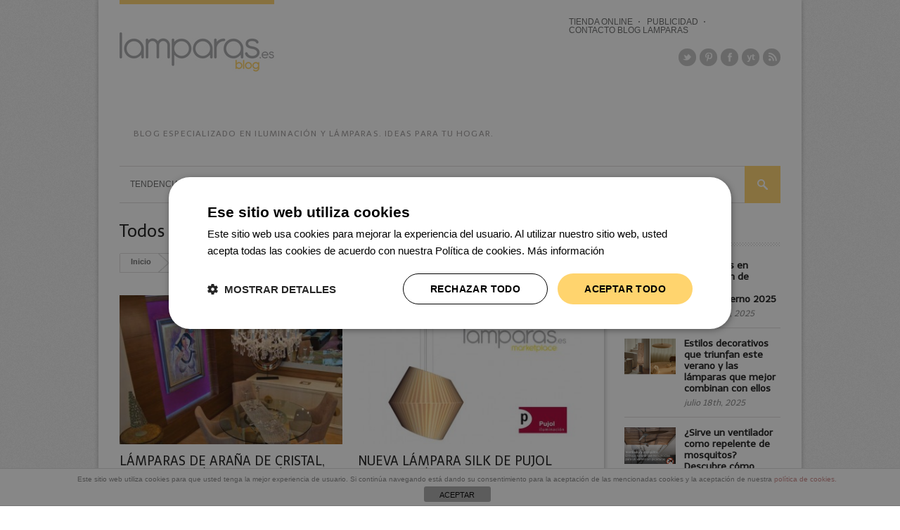

--- FILE ---
content_type: text/html; charset=UTF-8
request_url: https://www.blog.lamparas.es/archivos/lamparas-de-techo-2/page/2/
body_size: 13486
content:

<!DOCTYPE html>
<!--[if lt IE 7]> <html lang="es-ES" prefix="og: http://ogp.me/ns#" class="ie6"> <![endif]-->
<!--[if IE 7]>    <html lang="es-ES" prefix="og: http://ogp.me/ns#" class="ie7"> <![endif]-->
<!--[if IE 8]>    <html lang="es-ES" prefix="og: http://ogp.me/ns#" class="ie8"> <![endif]-->
<!--[if gt IE 8]><!--> <html lang="es-ES" prefix="og: http://ogp.me/ns#"> <!--<![endif]-->

<!-- BEGIN head -->
<head>

	<!-- Google Tag Manager -->
	<script>(function(w,d,s,l,i){w[l]=w[l]||[];w[l].push({'gtm.start':
	new Date().getTime(),event:'gtm.js'});var f=d.getElementsByTagName(s)[0],
	j=d.createElement(s),dl=l!='dataLayer'?'&l='+l:'';j.async=true;j.src=
	'https://www.googletagmanager.com/gtm.js?id='+i+dl;f.parentNode.insertBefore(j,f);
	})(window,document,'script','dataLayer','GTM-TF373B3');</script>
	<!-- End Google Tag Manager -->

	<!-- Meta Tags -->
	<meta charset="UTF-8" />
	<meta http-equiv="X-UA-Compatible" content="IE=Edge;chrome=1" >
	<meta name="viewport" content="width=device-width, minimum-scale=1.0, maximum-scale=1.0">
	
	<link rel="shortcut icon" href="https://www.blog.lamparas.es/wp-content/uploads/2013/06/favicon.ico" type="image/x-icon" />	
	<!-- Title -->
	
	
	<!-- Stylesheets -->
	<link rel="stylesheet" href="https://www.blog.lamparas.es/wp-content/themes/stylemag/style.css" type="text/css"  media="all"  />
	
	<link href='https://fonts.googleapis.com/css?family=Telex' rel='stylesheet' type='text/css'>	
	<!-- RSS Feeds & Pingbacks -->
	<link rel="alternate" type="application/rss+xml" title="Blog iluminación y lámparas. Pasión por la luz. Lamparasmarket RSS Feed" href="https://www.blog.lamparas.es/feed/" />
	<link rel="pingback" href="https://www.blog.lamparas.es/xmlrpc.php" />
	
	<style type="text/css">

	

		h1, h2, h3, h4, h5, h6, 

		.cart-top, 

		.flex-caption h2, 

		.dropcap, 

		.page-content table th,

		#site-title #tagline,

		.news-image-title,

		blockquote,

		.product-price .from,

		.product-price-single .from {

		font-family: 'Telex', serif;

	}

	

	#header-left {width: 67% !important;}

.site-title-image h2 {width: 35% !important;}

#header-right {width: 32% !important;}

#site-title #tagline {padding: 75px 0 0 20px !important;}

@media only screen and (max-width: 1100px) {

		

			#main-menu-wrapper {

				background: #FFD46E !important;

				border-top: #FFD46E 1px solid !important;

				border-bottom: #FFD46E 1px solid !important;

			}

		

		}#site-title h2 { border-top: 6px solid #FFD46E; }.twitter_icon:hover,.pinterest_icon:hover,.facebook_icon:hover,.googleplus_icon:hover,.tumblr_icon:hover,

		.vimeo_icon:hover,.youtube_icon:hover,.rss_icon:hover,.flickr_icon:hover { background-color: #FFD46E; }.menu-search-button { background-color: #FFD46E; }.slider .flex-direction-nav .flex-prev { border-right: #FFD46E 4px solid; }.slider .flex-direction-nav .flex-next { border-left: #FFD46E 4px solid; }.widget-title-block { background: #FFD46E;}.nsu-submit { background-color: #FFD46E;}.news-image-title { background: #FFD46E;}.title-block, #reply-title { background: #FFD46E;}#footer-bottom { background: #FFD46E;}.price_slider_wrapper .ui-slider .ui-slider-handle { background: #FFD46E;}#main-menu li ul { border-bottom: #FFD46E 4px solid; }#minus1, #plus1 { background: #FFD46E;}.add-to-bag { background: #FFD46E;}.page-content table, #sidebar-content table, #footer-wrapper table { border-top: 5px solid #FFD46E;}.product-options .product_type_simple,.product-options .product_type_external,

		.product-options .product_type_variable,.product-options .details-button { background-color: #FFD46E;}.pagination-wrapper a.selected, .pagination-wrapper a:hover, .wp-pagenavi .current, .wp-pagenavi a:hover { background: #FFD46E !important;border: #FFD46E 1px solid !important;}.product-price .amount, .single_variation .price .amount, .product-price-single .amount { background: #FFD46E;}.ui-tabs .ui-tabs-nav li.ui-tabs-selected { border-top: #FFD46E 5px solid;}@media only screen and (max-width: 1100px) {

			#main-menu-wrapper { background: #FFD46E;border-top: #FFD46E 1px solid;border-bottom: #FFD46E 1px solid;}

		}#mobile-menu li { border-top: #fff 1px solid;}.mobile-menu-button { background-color: #FFD46E;}.mobile-menu-wrapper { background: #FFD46E;}#mobile-menu li a, #mobile-menu li.current_page_item ul li a {color:#fff;}.product-options .product_type_simple:hover,

		.product-options .product_type_external:hover,

		.product-options .product_type_variable:hover,

		.product-options .details-button:hover { background-color: 333333}.product-price ins .amount, .single_variation .price ins .amount, .product-price-single ins .amount { background: 333333;}.checkout-columns label {display:none !important;}.from, .single_variation .price, .single_variation .out-of-stock {display: none;}</style>	
	
<!-- This site is optimized with the Yoast SEO plugin v4.2.1 - https://yoast.com/wordpress/plugins/seo/ -->
<title>Lamparas de techo Archivos - Página 2 de 5 - Blog iluminación y lámparas. Pasión por la luz. Lamparasmarket</title>
<link rel="canonical" href="https://www.blog.lamparas.es/archivos/lamparas-de-techo-2/page/2/" />
<link rel="prev" href="https://www.blog.lamparas.es/archivos/lamparas-de-techo-2/" />
<link rel="next" href="https://www.blog.lamparas.es/archivos/lamparas-de-techo-2/page/3/" />
<meta property="og:locale" content="es_ES" />
<meta property="og:type" content="object" />
<meta property="og:title" content="Lamparas de techo Archivos - Página 2 de 5 - Blog iluminación y lámparas. Pasión por la luz. Lamparasmarket" />
<meta property="og:url" content="https://www.blog.lamparas.es/archivos/lamparas-de-techo-2/page/2/" />
<meta property="og:site_name" content="Blog iluminación y lámparas. Pasión por la luz. Lamparasmarket" />
<meta name="twitter:card" content="summary_large_image" />
<meta name="twitter:title" content="Lamparas de techo Archivos - Página 2 de 5 - Blog iluminación y lámparas. Pasión por la luz. Lamparasmarket" />
<!-- / Yoast SEO plugin. -->

<link rel='dns-prefetch' href='//ajax.googleapis.com' />
<link rel='dns-prefetch' href='//s.w.org' />
<link rel="alternate" type="application/rss+xml" title="Blog iluminación y lámparas. Pasión por la luz. Lamparasmarket &raquo; Feed" href="https://www.blog.lamparas.es/feed/" />
<link rel="alternate" type="application/rss+xml" title="Blog iluminación y lámparas. Pasión por la luz. Lamparasmarket &raquo; RSS de los comentarios" href="https://www.blog.lamparas.es/comments/feed/" />
<link rel="alternate" type="application/rss+xml" title="Blog iluminación y lámparas. Pasión por la luz. Lamparasmarket &raquo; Lamparas de techo RSS de la etiqueta" href="https://www.blog.lamparas.es/archivos/lamparas-de-techo-2/feed/" />
		<script type="text/javascript">
			window._wpemojiSettings = {"baseUrl":"https:\/\/s.w.org\/images\/core\/emoji\/2.2.1\/72x72\/","ext":".png","svgUrl":"https:\/\/s.w.org\/images\/core\/emoji\/2.2.1\/svg\/","svgExt":".svg","source":{"concatemoji":"https:\/\/www.blog.lamparas.es\/wp-includes\/js\/wp-emoji-release.min.js?ver=4.7.31"}};
			!function(t,a,e){var r,n,i,o=a.createElement("canvas"),l=o.getContext&&o.getContext("2d");function c(t){var e=a.createElement("script");e.src=t,e.defer=e.type="text/javascript",a.getElementsByTagName("head")[0].appendChild(e)}for(i=Array("flag","emoji4"),e.supports={everything:!0,everythingExceptFlag:!0},n=0;n<i.length;n++)e.supports[i[n]]=function(t){var e,a=String.fromCharCode;if(!l||!l.fillText)return!1;switch(l.clearRect(0,0,o.width,o.height),l.textBaseline="top",l.font="600 32px Arial",t){case"flag":return(l.fillText(a(55356,56826,55356,56819),0,0),o.toDataURL().length<3e3)?!1:(l.clearRect(0,0,o.width,o.height),l.fillText(a(55356,57331,65039,8205,55356,57096),0,0),e=o.toDataURL(),l.clearRect(0,0,o.width,o.height),l.fillText(a(55356,57331,55356,57096),0,0),e!==o.toDataURL());case"emoji4":return l.fillText(a(55357,56425,55356,57341,8205,55357,56507),0,0),e=o.toDataURL(),l.clearRect(0,0,o.width,o.height),l.fillText(a(55357,56425,55356,57341,55357,56507),0,0),e!==o.toDataURL()}return!1}(i[n]),e.supports.everything=e.supports.everything&&e.supports[i[n]],"flag"!==i[n]&&(e.supports.everythingExceptFlag=e.supports.everythingExceptFlag&&e.supports[i[n]]);e.supports.everythingExceptFlag=e.supports.everythingExceptFlag&&!e.supports.flag,e.DOMReady=!1,e.readyCallback=function(){e.DOMReady=!0},e.supports.everything||(r=function(){e.readyCallback()},a.addEventListener?(a.addEventListener("DOMContentLoaded",r,!1),t.addEventListener("load",r,!1)):(t.attachEvent("onload",r),a.attachEvent("onreadystatechange",function(){"complete"===a.readyState&&e.readyCallback()})),(r=e.source||{}).concatemoji?c(r.concatemoji):r.wpemoji&&r.twemoji&&(c(r.twemoji),c(r.wpemoji)))}(window,document,window._wpemojiSettings);
		</script>
		<style type="text/css">
img.wp-smiley,
img.emoji {
	display: inline !important;
	border: none !important;
	box-shadow: none !important;
	height: 1em !important;
	width: 1em !important;
	margin: 0 .07em !important;
	vertical-align: -0.1em !important;
	background: none !important;
	padding: 0 !important;
}
</style>
<link rel='stylesheet' id='bxslider-css-css'  href='https://www.blog.lamparas.es/wp-content/plugins/kiwi-logo-carousel/third-party/jquery.bxslider/jquery.bxslider.css?ver=4.7.31' type='text/css' media='' />
<link rel='stylesheet' id='kiwi-logo-carousel-styles-css'  href='https://www.blog.lamparas.es/wp-content/plugins/kiwi-logo-carousel/custom-styles.css?ver=4.7.31' type='text/css' media='' />
<link rel='stylesheet' id='wordpress-popular-posts-css'  href='https://www.blog.lamparas.es/wp-content/plugins/wordpress-popular-posts/style/wpp.css?ver=2.3.7' type='text/css' media='all' />
<link rel='stylesheet' id='front-estilos-css'  href='https://www.blog.lamparas.es/wp-content/plugins/asesor-cookies-para-la-ley-en-espana/html/front/estilos.css?ver=4.7.31' type='text/css' media='all' />
<link rel='stylesheet' id='cptch_stylesheet-css'  href='https://www.blog.lamparas.es/wp-content/plugins/captcha/css/style.css?ver=4.7.31' type='text/css' media='all' />
<link rel='stylesheet' id='es-widget-css-css'  href='https://www.blog.lamparas.es/wp-content/plugins/email-subscribers/widget/es-widget.css?ver=4.7.31' type='text/css' media='all' />
<link rel='stylesheet' id='toc-screen-css'  href='https://www.blog.lamparas.es/wp-content/plugins/table-of-contents-plus/screen.min.css?ver=1509' type='text/css' media='all' />
<link rel='stylesheet' id='vye_dynamic-css'  href='https://www.blog.lamparas.es/wp-content/plugins/youtube-embed/css/main.min.css?ver=4.7.31' type='text/css' media='all' />
<link rel='stylesheet' id='superfish-css'  href='https://www.blog.lamparas.es/wp-content/themes/stylemag/css/superfish.css?ver=4.7.31' type='text/css' media='all' />
<link rel='stylesheet' id='prettyPhoto-css'  href='https://www.blog.lamparas.es/wp-content/themes/stylemag/css/prettyPhoto.css?ver=4.7.31' type='text/css' media='all' />
<link rel='stylesheet' id='flexslider-css'  href='https://www.blog.lamparas.es/wp-content/themes/stylemag/css/flexslider.css?ver=4.7.31' type='text/css' media='all' />
<link rel='stylesheet' id='responsive-css'  href='https://www.blog.lamparas.es/wp-content/themes/stylemag/css/responsive.css?ver=4.7.31' type='text/css' media='all' />
<link rel='stylesheet' id='wp-author-bio-css'  href='https://www.blog.lamparas.es/wp-content/plugins/wp-about-author/wp-about-author.css?ver=4.7.31' type='text/css' media='all' />
<script>if (document.location.protocol != "https:") {document.location = document.URL.replace(/^http:/i, "https:");}</script><script type='text/javascript' src='https://www.blog.lamparas.es/wp-includes/js/jquery/jquery.js?ver=1.12.4'></script>
<script type='text/javascript' src='https://www.blog.lamparas.es/wp-includes/js/jquery/jquery-migrate.min.js?ver=1.4.1'></script>
<script type='text/javascript'>
/* <![CDATA[ */
var cdp_cookies_info = {"url_plugin":"https:\/\/www.blog.lamparas.es\/wp-content\/plugins\/asesor-cookies-para-la-ley-en-espana\/plugin.php","url_admin_ajax":"https:\/\/www.blog.lamparas.es\/wp-admin\/admin-ajax.php"};
/* ]]> */
</script>
<script type='text/javascript' src='https://www.blog.lamparas.es/wp-content/plugins/asesor-cookies-para-la-ley-en-espana/html/front/principal.js?ver=4.7.31'></script>
<script type='text/javascript' src='https://www.blog.lamparas.es/wp-content/plugins/mailin/js/mailin-front.js?ver=1485776828'></script>
<link rel='https://api.w.org/' href='https://www.blog.lamparas.es/wp-json/' />
<link rel="EditURI" type="application/rsd+xml" title="RSD" href="https://www.blog.lamparas.es/xmlrpc.php?rsd" />
<link rel="wlwmanifest" type="application/wlwmanifest+xml" href="https://www.blog.lamparas.es/wp-includes/wlwmanifest.xml" /> 
<meta name="generator" content="WordPress 4.7.31" />
<style type="text/css">div#toc_container {background: #ffffff;border: 1px solid #baa916;}div#toc_container p.toc_title {color: #201e18;}div#toc_container p.toc_title a,div#toc_container ul.toc_list a {color: #1d1c15;}div#toc_container p.toc_title a:hover,div#toc_container ul.toc_list a:hover {color: #9d8010;}div#toc_container p.toc_title a:hover,div#toc_container ul.toc_list a:hover {color: #9d8010;}div#toc_container p.toc_title a:visited,div#toc_container ul.toc_list a:visited {color: #a09f17;}</style><style type="text/css">.broken_link, a.broken_link {
	text-decoration: line-through;
}</style><link rel="icon" href="https://www.blog.lamparas.es/wp-content/uploads/2023/01/cropped-logo-mini-lamparas-32x32.jpg" sizes="32x32" />
<link rel="icon" href="https://www.blog.lamparas.es/wp-content/uploads/2023/01/cropped-logo-mini-lamparas-192x192.jpg" sizes="192x192" />
<link rel="apple-touch-icon-precomposed" href="https://www.blog.lamparas.es/wp-content/uploads/2023/01/cropped-logo-mini-lamparas-180x180.jpg" />
<meta name="msapplication-TileImage" content="https://www.blog.lamparas.es/wp-content/uploads/2023/01/cropped-logo-mini-lamparas-270x270.jpg" />

	<!-- Taboola Pixel Code -->
	<script type='text/javascript'>
  		window._tfa = window._tfa || [];
 		window._tfa.push({notify: 'event', name: 'page_view', id: 1510659});
		!function (t, f, a, x) {
 		  if (!document.getElementById(x)) {
   	            t.async = 1;t.src = a;t.id=x;f.parentNode.insertBefore(t, f);
   		  }
  		}(document.createElement('script'),
  		document.getElementsByTagName('script')[0],
  		'//cdn.taboola.com/libtrc/unip/1510659/tfa.js',
 		'tb_tfa_script');
	</script>
	<!-- End of Taboola Pixel Code -->

<!-- END head -->
</head>

<!-- BEGIN body -->
<body data-rsssl=1 class="archive paged tag tag-lamparas-de-techo-2 tag-195 paged-2 tag-paged-2">

<!-- Google Tag Manager (noscript) -->
<noscript><iframe src="https://www.googletagmanager.com/ns.html?id=GTM-TF373B3"
height="0" width="0" style="display:none;visibility:hidden"></iframe></noscript>
<!-- End Google Tag Manager (noscript) -->

<!-- BEGIN #background-wrapper -->
<div id="background-wrapper">

	<!-- BEGIN .content-wrapper -->
	<div class="content-wrapper clearfix">
	
		<!-- BEGIN #header-wrapper -->
		<div id="header-wrapper" class="clearfix">
		
			<!-- BEGIN #header-left -->
			<div id="header-left">
	
									<div id="site-title" class="site-title-image">
						<p id="logo">
							<a href="https://www.blog.lamparas.es"><img src="https://www.blog.lamparas.es/wp-content/uploads/2021/08/logo-lamparas-blog-adaptado.jpg" alt="" /></a>
						</p>
						<p id="tagline">Blog especializado en iluminación y lámparas. Ideas para tu hogar.</p>
					</div>

								
			<!-- END #header-left -->
			</div>
		
			<!-- BEGIN #header-right -->
			<div id="header-right">
	
								
				<div class="top-menu-clear"></div>
				
				
					<!-- Secondary Menu -->
					<ul class="header-menu clearfix"><li id="menu-item-8946" class="menu-item menu-item-type-custom menu-item-object-custom menu-item-8946"><a href="https://www.lamparas.es">Tienda Online</a></li>
<li id="menu-item-8919" class="menu-item menu-item-type-post_type menu-item-object-page menu-item-8919"><a href="https://www.blog.lamparas.es/publicidad-lamparas/">Publicidad</a></li>
<li id="menu-item-8920" class="menu-item menu-item-type-post_type menu-item-object-page menu-item-8920"><a href="https://www.blog.lamparas.es/contacto-blog-lamparas/">Contacto blog lamparas</a></li>
</ul>
								
				<div class="clearboth"></div>
				
				<ul class="social-icons"><li><a href="https://twitter.com/lamparas_es" target="_blank"><span class="twitter_icon"></span></a></li><li><a href="http://www.pinterest.com/Lamparasmarket/" target="_blank"><span class="pinterest_icon"></span></a></li><li><a href="https://www.facebook.com/lamparasmarket" target="_blank"><span class="facebook_icon"></span></a></li><li><a href="http://www.youtube.com/channel/UC8pBOln6oYNw0_eDrJEYr_Q" target="_blank"><span class="youtube_icon"></span></a></li><li><a href="https://www.blog.lamparas.es/feed/" target="_blank"><span class="rss_icon"></span></a></li></ul>			
			<!-- END #header-right -->
			</div>
		
		<!-- END #header-wrapper -->
		</div>
		
		<!-- BEGIN #main-menu-wrapper -->
		<div id="main-menu-wrapper" class="clearfix">
			
			<div class="mobile-menu-button"></div>
			
			<div class="mobile-menu-wrapper">	
				
				<ul id="mobile-menu"><li id="menu-item-16943" class="menu-item menu-item-type-taxonomy menu-item-object-category menu-item-16943"><a href="https://www.blog.lamparas.es/categorias/tendencias/">Tendencias</a></li>
<li id="menu-item-11753" class="menu-item menu-item-type-taxonomy menu-item-object-category menu-item-has-children menu-item-11753"><a href="https://www.blog.lamparas.es/categorias/lamparas-2/">Lamparas</a>
<ul class="sub-menu">
	<li id="menu-item-21516" class="menu-item menu-item-type-taxonomy menu-item-object-category menu-item-21516"><a href="https://www.blog.lamparas.es/categorias/lamparas-2/aplique-de-pared/">Apliques de pared</a></li>
	<li id="menu-item-8935" class="menu-item menu-item-type-taxonomy menu-item-object-category menu-item-8935"><a href="https://www.blog.lamparas.es/categorias/lamparas-2/lamparas-de-techo/">Lámparas de techo</a></li>
	<li id="menu-item-8936" class="menu-item menu-item-type-taxonomy menu-item-object-category menu-item-8936"><a href="https://www.blog.lamparas.es/categorias/lamparas-2/lamparas-de-sobremesa/">Lámparas de sobremesa</a></li>
	<li id="menu-item-8937" class="menu-item menu-item-type-taxonomy menu-item-object-category menu-item-8937"><a href="https://www.blog.lamparas.es/categorias/lamparas-2/lamparas-de-pie/">Lámparas de pie</a></li>
	<li id="menu-item-27482" class="menu-item menu-item-type-taxonomy menu-item-object-category menu-item-27482"><a href="https://www.blog.lamparas.es/categorias/ventiladores-de-techo/">Ventiladores</a></li>
	<li id="menu-item-11662" class="menu-item menu-item-type-taxonomy menu-item-object-category menu-item-11662"><a href="https://www.blog.lamparas.es/categorias/lamparas-2/lamparas-de-diseno/">Lámparas de diseño</a></li>
	<li id="menu-item-11536" class="menu-item menu-item-type-taxonomy menu-item-object-category menu-item-11536"><a href="https://www.blog.lamparas.es/categorias/lamparas-2/lamparas-de-exterior/">Lámparas de exterior</a></li>
</ul>
</li>
<li id="menu-item-8923" class="menu-item menu-item-type-taxonomy menu-item-object-category menu-item-has-children menu-item-8923"><a href="https://www.blog.lamparas.es/categorias/iluminacion/">Iluminación</a>
<ul class="sub-menu">
	<li id="menu-item-22584" class="menu-item menu-item-type-taxonomy menu-item-object-category menu-item-22584"><a href="https://www.blog.lamparas.es/categorias/iluminacion/salon-comedor/">Salón &#8211; Comedor</a></li>
	<li id="menu-item-22579" class="menu-item menu-item-type-taxonomy menu-item-object-category menu-item-22579"><a href="https://www.blog.lamparas.es/categorias/iluminacion/cocina/">Cocina</a></li>
	<li id="menu-item-22581" class="menu-item menu-item-type-taxonomy menu-item-object-category menu-item-22581"><a href="https://www.blog.lamparas.es/categorias/iluminacion/dormitorio/">Dormitorio</a></li>
	<li id="menu-item-22578" class="menu-item menu-item-type-taxonomy menu-item-object-category menu-item-22578"><a href="https://www.blog.lamparas.es/categorias/iluminacion/bano/">Baño</a></li>
	<li id="menu-item-22582" class="menu-item menu-item-type-taxonomy menu-item-object-category menu-item-22582"><a href="https://www.blog.lamparas.es/categorias/iluminacion/jardin-exterior/">Jardín &#8211; Exterior</a></li>
	<li id="menu-item-22577" class="menu-item menu-item-type-taxonomy menu-item-object-category menu-item-22577"><a href="https://www.blog.lamparas.es/categorias/iluminacion/consejos-de-iluminacion/">Consejos de iluminación</a></li>
	<li id="menu-item-8941" class="menu-item menu-item-type-taxonomy menu-item-object-category menu-item-8941"><a href="https://www.blog.lamparas.es/categorias/iluminacion/iluminacion-led/">Iluminación LED</a></li>
	<li id="menu-item-29991" class="menu-item menu-item-type-taxonomy menu-item-object-category menu-item-29991"><a href="https://www.blog.lamparas.es/categorias/iluminacion/iluminacion-decorativa/">Iluminación decorativa</a></li>
</ul>
</li>
<li id="menu-item-22576" class="menu-item menu-item-type-taxonomy menu-item-object-category menu-item-22576"><a href="https://www.blog.lamparas.es/categorias/curiosidades/">Curiosidades</a></li>
<li id="menu-item-8987" class="menu-item menu-item-type-taxonomy menu-item-object-category menu-item-8987"><a href="https://www.blog.lamparas.es/categorias/fabricantes-destacados-lamparas-es/">Marcas amigas</a></li>
<li id="menu-item-14324" class="menu-item menu-item-type-custom menu-item-object-custom menu-item-14324"><a href="https://www.lamparas.es">Tienda online</a></li>
</ul>	
				
			</div>
	
			<ul id="main-menu" class="fl clearfix"><li class="menu-item menu-item-type-taxonomy menu-item-object-category menu-item-16943"><a href="https://www.blog.lamparas.es/categorias/tendencias/">Tendencias</a></li>
<li class="menu-item menu-item-type-taxonomy menu-item-object-category menu-item-has-children menu-item-11753"><a href="https://www.blog.lamparas.es/categorias/lamparas-2/">Lamparas</a>
<ul class="sub-menu">
	<li class="menu-item menu-item-type-taxonomy menu-item-object-category menu-item-21516"><a href="https://www.blog.lamparas.es/categorias/lamparas-2/aplique-de-pared/">Apliques de pared</a></li>
	<li class="menu-item menu-item-type-taxonomy menu-item-object-category menu-item-8935"><a href="https://www.blog.lamparas.es/categorias/lamparas-2/lamparas-de-techo/">Lámparas de techo</a></li>
	<li class="menu-item menu-item-type-taxonomy menu-item-object-category menu-item-8936"><a href="https://www.blog.lamparas.es/categorias/lamparas-2/lamparas-de-sobremesa/">Lámparas de sobremesa</a></li>
	<li class="menu-item menu-item-type-taxonomy menu-item-object-category menu-item-8937"><a href="https://www.blog.lamparas.es/categorias/lamparas-2/lamparas-de-pie/">Lámparas de pie</a></li>
	<li class="menu-item menu-item-type-taxonomy menu-item-object-category menu-item-27482"><a href="https://www.blog.lamparas.es/categorias/ventiladores-de-techo/">Ventiladores</a></li>
	<li class="menu-item menu-item-type-taxonomy menu-item-object-category menu-item-11662"><a href="https://www.blog.lamparas.es/categorias/lamparas-2/lamparas-de-diseno/">Lámparas de diseño</a></li>
	<li class="menu-item menu-item-type-taxonomy menu-item-object-category menu-item-11536"><a href="https://www.blog.lamparas.es/categorias/lamparas-2/lamparas-de-exterior/">Lámparas de exterior</a></li>
</ul>
</li>
<li class="menu-item menu-item-type-taxonomy menu-item-object-category menu-item-has-children menu-item-8923"><a href="https://www.blog.lamparas.es/categorias/iluminacion/">Iluminación</a>
<ul class="sub-menu">
	<li class="menu-item menu-item-type-taxonomy menu-item-object-category menu-item-22584"><a href="https://www.blog.lamparas.es/categorias/iluminacion/salon-comedor/">Salón &#8211; Comedor</a></li>
	<li class="menu-item menu-item-type-taxonomy menu-item-object-category menu-item-22579"><a href="https://www.blog.lamparas.es/categorias/iluminacion/cocina/">Cocina</a></li>
	<li class="menu-item menu-item-type-taxonomy menu-item-object-category menu-item-22581"><a href="https://www.blog.lamparas.es/categorias/iluminacion/dormitorio/">Dormitorio</a></li>
	<li class="menu-item menu-item-type-taxonomy menu-item-object-category menu-item-22578"><a href="https://www.blog.lamparas.es/categorias/iluminacion/bano/">Baño</a></li>
	<li class="menu-item menu-item-type-taxonomy menu-item-object-category menu-item-22582"><a href="https://www.blog.lamparas.es/categorias/iluminacion/jardin-exterior/">Jardín &#8211; Exterior</a></li>
	<li class="menu-item menu-item-type-taxonomy menu-item-object-category menu-item-22577"><a href="https://www.blog.lamparas.es/categorias/iluminacion/consejos-de-iluminacion/">Consejos de iluminación</a></li>
	<li class="menu-item menu-item-type-taxonomy menu-item-object-category menu-item-8941"><a href="https://www.blog.lamparas.es/categorias/iluminacion/iluminacion-led/">Iluminación LED</a></li>
	<li class="menu-item menu-item-type-taxonomy menu-item-object-category menu-item-29991"><a href="https://www.blog.lamparas.es/categorias/iluminacion/iluminacion-decorativa/">Iluminación decorativa</a></li>
</ul>
</li>
<li class="menu-item menu-item-type-taxonomy menu-item-object-category menu-item-22576"><a href="https://www.blog.lamparas.es/categorias/curiosidades/">Curiosidades</a></li>
<li class="menu-item menu-item-type-taxonomy menu-item-object-category menu-item-8987"><a href="https://www.blog.lamparas.es/categorias/fabricantes-destacados-lamparas-es/">Marcas amigas</a></li>
<li class="menu-item menu-item-type-custom menu-item-object-custom menu-item-14324"><a href="https://www.lamparas.es">Tienda online</a></li>
</ul>			
						
				<div class="menu-search-button"></div>
				<form method="get" action="https://www.blog.lamparas.es/" class="menu-search-form">
					<input class="menu-search-field" type="text" onblur="if(this.value=='')this.value='Introduce la búsqueda';" onfocus="if(this.value=='Introduce la búsqueda')this.value='';" value="Introduce la búsqueda" name="s" />
					<input type="hidden" value="product" name="post_type">
				</form>
			
			
		<!-- END #main-menu-wrapper -->
		</div>
<!-- BEGIN #main-content -->
<div id="main-content">
	
	<h1 class="page-title">
		Todos los artículos con la tag: "Lamparas de techo"	</h1>
	
	<div class="breadcrumbs-wrapper clearfix"><ul class="breadcrumbs"><li><span><a rel="v:url" property="v:title" href="https://www.blog.lamparas.es/">Inicio</a></span></li><li><span class="current">Posts Tagged "Lamparas de techo"</span></li> <li><span>Página 2</span></li></ul></div>		
	<!-- BEGIN .page-content -->
	<div class="page-content">
	
					<ul class="article-category-col-2 clearfix">
									<li id="post-17797" class="clearfix post-17797 post type-post status-publish format-standard has-post-thumbnail hentry category-decoracion-2 category-iluminacion-decorativa category-lamparas-de-techo category-tendencias tag-estilo-clasico tag-ideas-de-lamparas tag-lampara-de-arana tag-lampara-decorativa tag-lampara-maria-teresa tag-lamparas-de-arana-de-cristal tag-lamparas-de-techo-2 tag-lamparas-estilo-clasico tag-lamparas-neoclasico tag-maria-teresa">
	
			
		<a href="https://www.blog.lamparas.es/lamparas-de-arana-de-cristal/" rel="bookmark" title="Lámparas de Araña de Cristal, la renovación de un clásico">
						<img src="https://www.blog.lamparas.es/wp-content/uploads/2014/12/lámpara-Maria-Teresa-330x220.jpg" alt="" />		</a>
		
		
	<h3>
		<a href="https://www.blog.lamparas.es/lamparas-de-arana-de-cristal/" rel="bookmark" title="Lámparas de Araña de Cristal, la renovación de un clásico">Lámparas de Araña de Cristal, la renovación de un clásico</a>
		<span class="article-meta clearfix">
			<span class="article-date">22 de diciembre de 2014</span><span class="article-comments"><a href="https://www.blog.lamparas.es/lamparas-de-arana-de-cristal/#respond">0 comentarios</a></span>
		</span>
	</h3>
	
	<p>¿Cuántas veces hemos dicho que todo vuelve? muchísimas.</p>
	
</li>									<li id="post-15674" class="clearfix post-15674 post type-post status-publish format-standard has-post-thumbnail hentry category-lamparas-de-diseno category-lamparas-de-techo tag-lampara-colgante tag-lamparas-colgantes tag-lamparas-de-diseno-2 tag-lamparas-de-techo-2 tag-pujol-iluminacion">
	
			
		<a href="https://www.blog.lamparas.es/nueva-lampara-silk-de-pujol-iluminacion/" rel="bookmark" title="Nueva Lámpara SILK de Pujol Iluminación">
						<img src="https://www.blog.lamparas.es/wp-content/uploads/2014/04/lampara-silk-bloglamparas-330x220.jpg" alt="" />		</a>
		
		
	<h3>
		<a href="https://www.blog.lamparas.es/nueva-lampara-silk-de-pujol-iluminacion/" rel="bookmark" title="Nueva Lámpara SILK de Pujol Iluminación">Nueva Lámpara SILK de Pujol Iluminación</a>
		<span class="article-meta clearfix">
			<span class="article-date">2 de septiembre de 2014</span><span class="article-comments"><a href="https://www.blog.lamparas.es/nueva-lampara-silk-de-pujol-iluminacion/#respond">0 comentarios</a></span>
		</span>
	</h3>
	
	<p>Hoy os vamos a presentar un producto que viene de la mano de Pujol iluminación.</p>
	
</li>									<li id="post-14711" class="clearfix post-14711 post type-post status-publish format-standard has-post-thumbnail hentry category-general tag-lamparas-baratas tag-lamparas-colgantes tag-lamparas-de-techo-2 tag-lamparas-outlet tag-sorteo">
	
			
		<a href="https://www.blog.lamparas.es/celebramos-los-1200-fans-en-facebook-sorteo-lampara/" rel="bookmark" title="Celebramos los 1200 fans en Facebook. Sorteo lámpara">
						<img src="https://www.blog.lamparas.es/wp-content/uploads/2013/12/iluminacion-lamparas-cocina-330x220.jpg" alt="" />		</a>
		
		
	<h3>
		<a href="https://www.blog.lamparas.es/celebramos-los-1200-fans-en-facebook-sorteo-lampara/" rel="bookmark" title="Celebramos los 1200 fans en Facebook. Sorteo lámpara">Celebramos los 1200 fans en Facebook. Sorteo lámpara</a>
		<span class="article-meta clearfix">
			<span class="article-date">30 de diciembre de 2013</span><span class="article-comments"><a href="https://www.blog.lamparas.es/celebramos-los-1200-fans-en-facebook-sorteo-lampara/#respond">0 comentarios</a></span>
		</span>
	</h3>
	
	<p>¿Quieres ganar una fantástica lámpara para el techo?<br />
Participar es muy sencillo. Que mejor manera que celebrar el año nuevo con un nuevo sorteo en Lamparas.es.</p>
	
</li>									<li id="post-14627" class="clearfix post-14627 post type-post status-publish format-standard has-post-thumbnail hentry category-lamparas-2 category-lamparas-de-diseno category-lamparas-de-techo tag-b-lux tag-iluminacion-decorativa-2 tag-iluminacion-original tag-lampara-suspension tag-lamparas-colgantes tag-lamparas-de-diseno-2 tag-lamparas-de-marca tag-lamparas-de-techo-2 tag-lamparas-restaurantes">
	
			
		<a href="https://www.blog.lamparas.es/lampara-ilde-max-blux/" rel="bookmark" title="Lampara de diseño Ilde Max by B.lux">
						<img src="https://www.blog.lamparas.es/wp-content/uploads/2013/12/lampara-ildemax-blux-330x220.jpg" alt="" />		</a>
		
		
	<h3>
		<a href="https://www.blog.lamparas.es/lampara-ilde-max-blux/" rel="bookmark" title="Lampara de diseño Ilde Max by B.lux">Lampara de diseño Ilde Max by B.lux</a>
		<span class="article-meta clearfix">
			<span class="article-date">18 de diciembre de 2013</span><span class="article-comments"><a href="https://www.blog.lamparas.es/lampara-ilde-max-blux/#respond">0 comentarios</a></span>
		</span>
	</h3>
	
	<p>Ilde Max es una espectacular lámpara diseñada por David Abad para B.Lux.</p>
	
</li>									<li id="post-13829" class="clearfix post-13829 post type-post status-publish format-standard has-post-thumbnail hentry category-lamparas-2 tag-iluminacion-led-2 tag-lamparas-baratas tag-lamparas-colgantes tag-lamparas-de-marca tag-lamparas-de-techo-2 tag-lamparas-infantiles tag-lamparas-modernas tag-lamparas-outlet tag-noticias">
	
			
		<a href="https://www.blog.lamparas.es/promocion-lamparas-diciembre2013/" rel="bookmark" title="Promoción Lamparas.es Diciembre 2013">
						<img src="https://www.blog.lamparas.es/wp-content/uploads/2013/10/Valeria-lámpara-blanca-330x220.jpg" alt="" />		</a>
		
		
	<h3>
		<a href="https://www.blog.lamparas.es/promocion-lamparas-diciembre2013/" rel="bookmark" title="Promoción Lamparas.es Diciembre 2013">Promoción Lamparas.es Diciembre 2013</a>
		<span class="article-meta clearfix">
			<span class="article-date">16 de diciembre de 2013</span><span class="article-comments"><a href="https://www.blog.lamparas.es/promocion-lamparas-diciembre2013/#respond">0 comentarios</a></span>
		</span>
	</h3>
	
	<p>&nbsp;<br />
 Comprar lámparas online<br />
¿Estas pensando en comprar alguna lámpara online? Lamparas.es es tu sitio.<br />
Como posiblemente ya conozcas si nos sigues, Lamparas.</p>
	
</li>									<li id="post-14371" class="clearfix post-14371 post type-post status-publish format-standard has-post-thumbnail hentry category-lamparas-2 category-lamparas-de-techo tag-iluminar-salon tag-lamparas-colgantes tag-lamparas-de-diseno-2 tag-lamparas-de-marca tag-lamparas-de-salon tag-lamparas-de-techo-2 tag-lamparas-restaurantes">
	
			
		<a href="https://www.blog.lamparas.es/lampara-de-techo-discoco-de-christophe-mathieu-para-marset/" rel="bookmark" title="Lámpara de Techo Discocó de Christophe Mathieu para Marset">
						<img src="https://www.blog.lamparas.es/wp-content/uploads/2013/11/discoco-330x220.jpg" alt="" />		</a>
		
		
	<h3>
		<a href="https://www.blog.lamparas.es/lampara-de-techo-discoco-de-christophe-mathieu-para-marset/" rel="bookmark" title="Lámpara de Techo Discocó de Christophe Mathieu para Marset">Lámpara de Techo Discocó de Christophe Mathieu para Marset</a>
		<span class="article-meta clearfix">
			<span class="article-date">26 de noviembre de 2013</span><span class="article-comments"><a href="https://www.blog.lamparas.es/lampara-de-techo-discoco-de-christophe-mathieu-para-marset/#respond">0 comentarios</a></span>
		</span>
	</h3>
	
	<p>Diseñada por el alemán Christophe Mathieu para el fabricante Marset, la exuberante y atractiva lámpara de techo Discocó está formada por 35 discos de abs lacado en blanco que reflejan d</p>
	
</li>									<li id="post-14135" class="clearfix post-14135 post type-post status-publish format-standard has-post-thumbnail hentry category-lamparas-2 tag-chollos tag-descuentos tag-foco tag-foco-empotrable tag-lamparas tag-lamparas-de-techo-2 tag-lamparas-outlet tag-oferta tag-ofertas">
	
			
		<a href="https://www.blog.lamparas.es/seleccion-de-lamparas-de-diseno-baratas-y-ofertas-unicas-de-nuestra-seccion-outlet/" rel="bookmark" title="Selección de lámparas de diseño baratas y ofertas únicas de nuestra sección &#8220;Outlet&#8221;">
						<img src="https://www.blog.lamparas.es/wp-content/uploads/2013/11/outlet-330x220.png" alt="" />		</a>
		
		
	<h3>
		<a href="https://www.blog.lamparas.es/seleccion-de-lamparas-de-diseno-baratas-y-ofertas-unicas-de-nuestra-seccion-outlet/" rel="bookmark" title="Selección de lámparas de diseño baratas y ofertas únicas de nuestra sección &#8220;Outlet&#8221;">Selección de lámparas de diseño baratas y ofertas únicas de nuestra sección &#8220;Outlet&#8221;</a>
		<span class="article-meta clearfix">
			<span class="article-date">6 de noviembre de 2013</span><span class="article-comments"><a href="https://www.blog.lamparas.es/seleccion-de-lamparas-de-diseno-baratas-y-ofertas-unicas-de-nuestra-seccion-outlet/#respond">0 comentarios</a></span>
		</span>
	</h3>
	
	<p>Sabemos que muchos de vosotros estáis a la caza de oportunidades y chollos en Internet. Por eso, en lamparas.</p>
	
</li>									<li id="post-14084" class="clearfix post-14084 post type-post status-publish format-standard has-post-thumbnail hentry category-lamparas-2 tag-empotrable-led tag-empotrables tag-foco-empotrable tag-iluminacion-led-2 tag-lamparas-de-techo-2 tag-lamparas-restaurantes">
	
			
		<a href="https://www.blog.lamparas.es/empotrables-para-techo-con-luz-led/" rel="bookmark" title="Empotrables para techo con luz led">
						<img src="https://www.blog.lamparas.es/wp-content/uploads/2013/10/empotrables-led-foco-moderno-330x220.jpg" alt="" />		</a>
		
		
	<h3>
		<a href="https://www.blog.lamparas.es/empotrables-para-techo-con-luz-led/" rel="bookmark" title="Empotrables para techo con luz led">Empotrables para techo con luz led</a>
		<span class="article-meta clearfix">
			<span class="article-date">4 de noviembre de 2013</span><span class="article-comments"><a href="https://www.blog.lamparas.es/empotrables-para-techo-con-luz-led/#respond">0 comentarios</a></span>
		</span>
	</h3>
	
	<p>De la mano de Lámparas Molina, tienda de iluminación que recientemente se ha incorporado a nuestro mercado online, queremos presentaros una serie de empotrables para techo con iluminación</p>
	
</li>									<li id="post-14032" class="clearfix post-14032 post type-post status-publish format-standard has-post-thumbnail hentry category-iluminacion category-lamparas-2 category-lamparas-de-diseno tag-lamparas-colgantes tag-lamparas-cristal tag-lamparas-de-diseno-2 tag-lamparas-de-marca tag-lamparas-de-pie-2 tag-lamparas-de-sobremesa-2 tag-lamparas-de-techo-2 tag-lamparas-modernas tag-lamparas-restaurantes">
	
			
		<a href="https://www.blog.lamparas.es/lamparas-modernas-2013/" rel="bookmark" title="Selección de lámparas modernas">
						<img src="https://www.blog.lamparas.es/wp-content/uploads/2013/10/lamparas-modernas-comprar-online-330x220.jpg" alt="" />		</a>
		
		
	<h3>
		<a href="https://www.blog.lamparas.es/lamparas-modernas-2013/" rel="bookmark" title="Selección de lámparas modernas">Selección de lámparas modernas</a>
		<span class="article-meta clearfix">
			<span class="article-date">28 de octubre de 2013</span><span class="article-comments"><a href="https://www.blog.lamparas.es/lamparas-modernas-2013/#respond">0 comentarios</a></span>
		</span>
	</h3>
	
	<p>Queremos presentar la selección de lámparas modernas que han hecho nuestros propios clientes, lectores y amigos a través del concurso que estamos realizando en Facebook.</p>
	
</li>									<li id="post-13947" class="clearfix post-13947 post type-post status-publish format-standard has-post-thumbnail hentry category-lamparas-2 tag-lamparas-colgantes tag-lamparas-de-techo-2 tag-lamparas-modernas tag-lamparas-originales">
	
			
		<a href="https://www.blog.lamparas.es/nuevo-sorteo-lamparas/" rel="bookmark" title="¡Nuevo Sorteo en Lamparas.es!">
						<img src="https://www.blog.lamparas.es/wp-content/uploads/2013/10/lampara-chistera-330x220.jpg" alt="" />		</a>
		
		
	<h3>
		<a href="https://www.blog.lamparas.es/nuevo-sorteo-lamparas/" rel="bookmark" title="¡Nuevo Sorteo en Lamparas.es!">¡Nuevo Sorteo en Lamparas.es!</a>
		<span class="article-meta clearfix">
			<span class="article-date">16 de octubre de 2013</span><span class="article-comments"><a href="https://www.blog.lamparas.es/nuevo-sorteo-lamparas/#respond">0 comentarios</a></span>
		</span>
	</h3>
	
	<p>¿Quieres ganar una fantástica lámpara para el techo?<br />
Participar es muy sencillo. Un nuevo sorteo en lamparas.es.<br />
En Lamparas.</p>
	
</li>									<li id="post-13850" class="clearfix post-13850 post type-post status-publish format-standard has-post-thumbnail hentry category-lamparas-2 tag-lamparas-de-diseno-2 tag-lamparas-de-exterior-2 tag-lamparas-de-marca tag-lamparas-de-techo-2 tag-lamparas-infantiles tag-lamparas-modernas tag-mobiliario-de-exterior tag-noticias">
	
			
		<a href="https://www.blog.lamparas.es/lamparas-mas-vendidas-en-lamparas-es/" rel="bookmark" title="Lamparas mas vendidas en Lamparas.es">
						<img src="https://www.blog.lamparas.es/wp-content/uploads/2013/10/lamparas-mas-vendidas-330x220.jpg" alt="" />		</a>
		
		
	<h3>
		<a href="https://www.blog.lamparas.es/lamparas-mas-vendidas-en-lamparas-es/" rel="bookmark" title="Lamparas mas vendidas en Lamparas.es">Lamparas mas vendidas en Lamparas.es</a>
		<span class="article-meta clearfix">
			<span class="article-date">3 de octubre de 2013</span><span class="article-comments"><a href="https://www.blog.lamparas.es/lamparas-mas-vendidas-en-lamparas-es/#respond">0 comentarios</a></span>
		</span>
	</h3>
	
	<p>&nbsp;<br />
Lámparas de estilo moderno<br />
Destacamos la lámpara para el techo META (4 luces), una lámpara con un precio muy competitivo y que ofrece al comprador la posibilidad de personalizar el</p>
	
</li>									<li id="post-13498" class="clearfix post-13498 post type-post status-publish format-standard has-post-thumbnail hentry category-lamparas-2 category-lamparas-de-diseno category-lamparas-de-pie category-lamparas-de-sobremesa category-lamparas-de-techo tag-lampara-de-techo tag-lamparas-creativas tag-lamparas-de-diseno-2 tag-lamparas-de-mesilla tag-lamparas-de-pie-2 tag-lamparas-de-salon tag-lamparas-de-sobremesa-2 tag-lamparas-de-techo-2 tag-lamparas-modernas tag-lamparas-restaurantes">
	
			
		<a href="https://www.blog.lamparas.es/lamparas-diseno-vanguardista/" rel="bookmark" title="Lámparas de diseño vanguardista">
						<img src="https://www.blog.lamparas.es/wp-content/uploads/2013/09/anperbar-lamparas-cactus-330x220.jpg" alt="" />		</a>
		
		
	<h3>
		<a href="https://www.blog.lamparas.es/lamparas-diseno-vanguardista/" rel="bookmark" title="Lámparas de diseño vanguardista">Lámparas de diseño vanguardista</a>
		<span class="article-meta clearfix">
			<span class="article-date">10 de septiembre de 2013</span><span class="article-comments"><a href="https://www.blog.lamparas.es/lamparas-diseno-vanguardista/#respond">0 comentarios</a></span>
		</span>
	</h3>
	
	<p>Hoy queremos presentaros unas lámparas muy especiales, lámparas de diseño vanguardista realizadas por la empresa española Anperbar iluminación.</p>
	
</li>									<li id="post-13051" class="clearfix post-13051 post type-post status-publish format-standard has-post-thumbnail hentry category-lamparas-2 category-lamparas-de-techo tag-lamparas tag-lamparas-colgantes tag-lamparas-de-techo-2 tag-lamparas-modernas">
	
			
		<a href="https://www.blog.lamparas.es/lamparas-modernas-coloridas/" rel="bookmark" title="Lámparas modernas coloridas">
						<img src="https://www.blog.lamparas.es/wp-content/uploads/2013/08/lamparas-modernas-330x220.jpg" alt="" />		</a>
		
		
	<h3>
		<a href="https://www.blog.lamparas.es/lamparas-modernas-coloridas/" rel="bookmark" title="Lámparas modernas coloridas">Lámparas modernas coloridas</a>
		<span class="article-meta clearfix">
			<span class="article-date">12 de agosto de 2013</span><span class="article-comments"><a href="https://www.blog.lamparas.es/lamparas-modernas-coloridas/#respond">0 comentarios</a></span>
		</span>
	</h3>
	
	<p>En nuestra habitual propuesta de lámparas, esta semana os queremos presentar tres modelos de lámparas modernas con un denominador en común, son lámparas muy coloridas y desenfadadas que </p>
	
</li>									<li id="post-13137" class="clearfix post-13137 post type-post status-publish format-standard has-post-thumbnail hentry category-lamparas-2 tag-comprar-lamparas tag-lampara-bombilla-gigante tag-lampara-bombillon tag-lampara-colgante tag-lamparas tag-lamparas-de-cocina tag-lamparas-de-techo-2 tag-lamparas-modernas">
	
			
		<a href="https://www.blog.lamparas.es/quieres-ganar-esta-fantastica-lampara-de-techo-bombillon/" rel="bookmark" title="¡Sorteo! ¿Quieres ganar esta fantástica lámpara de techo &#8220;Bombillón&#8221;?">
						<img src="https://www.blog.lamparas.es/wp-content/uploads/2013/08/lampara-bombillon-330x220.jpg" alt="" />		</a>
		
		
	<h3>
		<a href="https://www.blog.lamparas.es/quieres-ganar-esta-fantastica-lampara-de-techo-bombillon/" rel="bookmark" title="¡Sorteo! ¿Quieres ganar esta fantástica lámpara de techo &#8220;Bombillón&#8221;?">¡Sorteo! ¿Quieres ganar esta fantástica lámpara de techo &#8220;Bombillón&#8221;?</a>
		<span class="article-meta clearfix">
			<span class="article-date">9 de agosto de 2013</span><span class="article-comments"><a href="https://www.blog.lamparas.es/quieres-ganar-esta-fantastica-lampara-de-techo-bombillon/#comments">6 comentarios</a></span>
		</span>
	</h3>
	
	<p>En Lamparas.es sorteamos una original lámpara de techo en forma de bombilla gigante valorada en más de 60 euros.<br />
&#8220;Bombillón&#8221; es una lámpara muy diferente y divertida.</p>
	
</li>									<li id="post-12973" class="clearfix post-12973 post type-post status-publish format-standard has-post-thumbnail hentry category-iluminacion-decorativa category-lamparas-2 category-lamparas-de-diseno category-lamparas-de-techo tag-estiluz tag-lamparas-de-diseno-2 tag-lamparas-de-marca tag-lamparas-de-techo-2 tag-lamparas-infantiles">
	
			
		<a href="https://www.blog.lamparas.es/plafon-balloon-de-estiluz/" rel="bookmark" title="Plafón Balloon de Estiluz">
						<img src="https://www.blog.lamparas.es/wp-content/uploads/2013/08/BALLOON_Estiluz-330x220.jpg" alt="" />		</a>
		
		
	<h3>
		<a href="https://www.blog.lamparas.es/plafon-balloon-de-estiluz/" rel="bookmark" title="Plafón Balloon de Estiluz">Plafón Balloon de Estiluz</a>
		<span class="article-meta clearfix">
			<span class="article-date">6 de agosto de 2013</span><span class="article-comments"><a href="https://www.blog.lamparas.es/plafon-balloon-de-estiluz/#respond">0 comentarios</a></span>
		</span>
	</h3>
	
	<p>No es la primera ocasión que hablamos de las lámparas de Estiluz.</p>
	
</li>									<li id="post-12926" class="clearfix post-12926 post type-post status-publish format-standard has-post-thumbnail hentry category-decoracion-2 category-lamparas-2 category-lamparas-de-techo tag-bombilla-filamento tag-bombilla-filamento-led tag-bombillas tag-bombillas-de-bajo-consumo tag-bombillas-de-diseno tag-bombillas-decorativas tag-bombillas-gigantes tag-iluminacion-decorativa-2 tag-lamparas-colgantes tag-lamparas-de-techo-2">
	
			
		<a href="https://www.blog.lamparas.es/bombillas-decorativas/" rel="bookmark" title="Bombillas decorativas">
						<img src="https://www.blog.lamparas.es/wp-content/uploads/2013/08/bombilla-plumen-bajo-consumo-330x220.jpg" alt="" />		</a>
		
		
	<h3>
		<a href="https://www.blog.lamparas.es/bombillas-decorativas/" rel="bookmark" title="Bombillas decorativas">Bombillas decorativas</a>
		<span class="article-meta clearfix">
			<span class="article-date">2 de agosto de 2013</span><span class="article-comments"><a href="https://www.blog.lamparas.es/bombillas-decorativas/#respond">0 comentarios</a></span>
		</span>
	</h3>
	
	<p>¿Habéis pensando alguna vez en que &#8220;no es necesario&#8221; una lámpara para decorar una habitación?<br />
Seguramente la respuesta de muchos de vosotros será &#8220;No&#8221;, pero espe</p>
	
</li>							</ul>
			
				
	<div class="clearboth"></div>

			
	<div class="pagination-wrapper">
		<p class="clearfix">
			<span class="fl"><a href="https://www.blog.lamparas.es/archivos/lamparas-de-techo-2/page/3/" >&larr; Artículos antiguos</a></span>
			<span class="fr"><a href="https://www.blog.lamparas.es/archivos/lamparas-de-techo-2/" >Artículos más nuevos &rarr;</a></span>
		</p>
	</div>
		
	
			
				

	<!-- END .page-content -->
	</div>

<!-- BEGIN #main-content -->
</div>

	
	<div id="sidebar-content">
		<div class="widget"><div class="widget-title clearfix"><h3>Últimos artículos</h3><div class="widget-title-border"><div class="widget-title-block"></div></div></div>
						
			<ul class="latest-posts-list clearfix">
			
				
					<li class="clearfix">
						<div class="lpl-img">
							<a href="https://www.blog.lamparas.es/tendencias-iluminacion-interior-otonoinvierno-2025/" rel="bookmark">
							
							<img src="https://www.blog.lamparas.es/wp-content/uploads/2025/10/portada-blog-73x52.png" class="attachment-image-style5 size-image-style5 wp-post-image" alt="" />
							</a>
						</div>
						<div class="lpl-content">
							<h6><a href="https://www.blog.lamparas.es/tendencias-iluminacion-interior-otonoinvierno-2025/" rel="bookmark">Tendencias en iluminación de interior otoño/invierno 2025</a> <span>octubre 6th, 2025</span></h6>
						</div>
					</li>	

					
					<li class="clearfix">
						<div class="lpl-img">
							<a href="https://www.blog.lamparas.es/estilos-decorativos-triunfan-este-verano-las-lamparas-mejor-combinan/" rel="bookmark">
							
							<img src="https://www.blog.lamparas.es/wp-content/uploads/2025/07/portada-blog-73x52.png" class="attachment-image-style5 size-image-style5 wp-post-image" alt="" />
							</a>
						</div>
						<div class="lpl-content">
							<h6><a href="https://www.blog.lamparas.es/estilos-decorativos-triunfan-este-verano-las-lamparas-mejor-combinan/" rel="bookmark">Estilos decorativos que triunfan este verano y las lámparas que mejor combinan con ellos</a> <span>julio 18th, 2025</span></h6>
						</div>
					</li>	

					
					<li class="clearfix">
						<div class="lpl-img">
							<a href="https://www.blog.lamparas.es/sirve-ventilador-repelente-mosquitos-descubre-mantenerlos-lejos-forma-natural-este-verano/" rel="bookmark">
							
							<img src="https://www.blog.lamparas.es/wp-content/uploads/2025/06/portada-blog-1-73x52.png" class="attachment-image-style5 size-image-style5 wp-post-image" alt="" />
							</a>
						</div>
						<div class="lpl-content">
							<h6><a href="https://www.blog.lamparas.es/sirve-ventilador-repelente-mosquitos-descubre-mantenerlos-lejos-forma-natural-este-verano/" rel="bookmark">¿Sirve un ventilador como repelente de mosquitos? Descubre cómo mantenerlos lejos de forma natural este verano</a> <span>junio 23rd, 2025</span></h6>
						</div>
					</li>	

					
					<li class="clearfix">
						<div class="lpl-img">
							<a href="https://www.blog.lamparas.es/calcular-tamano-lampara-techo/" rel="bookmark">
							
							<img src="https://www.blog.lamparas.es/wp-content/uploads/2025/05/portada-blog-73x52.png" class="attachment-image-style5 size-image-style5 wp-post-image" alt="" />
							</a>
						</div>
						<div class="lpl-content">
							<h6><a href="https://www.blog.lamparas.es/calcular-tamano-lampara-techo/" rel="bookmark">Cómo elegir el tamaño ideal de una lámpara de techo según cada estancia</a> <span>mayo 23rd, 2025</span></h6>
						</div>
					</li>	

					
					<li class="clearfix">
						<div class="lpl-img">
							<a href="https://www.blog.lamparas.es/ventiladores-techo-luz-ilumina-refresca-hogar-este-verano/" rel="bookmark">
							
							<img src="https://www.blog.lamparas.es/wp-content/uploads/2025/04/portada-blog-73x52.png" class="attachment-image-style5 size-image-style5 wp-post-image" alt="" />
							</a>
						</div>
						<div class="lpl-content">
							<h6><a href="https://www.blog.lamparas.es/ventiladores-techo-luz-ilumina-refresca-hogar-este-verano/" rel="bookmark">Ventiladores de techo con luz: ilumina y refresca tu hogar este verano</a> <span>abril 8th, 2025</span></h6>
						</div>
					</li>	

							
			
			</ul>
			
		</div><!-- Wordpress Popular Posts Plugin v2.3.7 [W] [all] [views] [regular] -->
<div class="widget">
<div class="widget-title clearfix"><h3>+ Vistos</h3><div class="widget-title-border"><div class="widget-title-block"></div></div></div><ul class="wpp-list">
<li><a href="https://www.blog.lamparas.es/calcular-luz-necesaria-habitacion/" title="Cómo calcular la luz para una habitación ¿Cuánta luz necesito?" target="_self"><img src="https://www.blog.lamparas.es/wp-content/uploads/2020/02/Cuanta-luz-necesito-para-iluminar-una-estancia-60x60.jpg" alt="" border="0" width="60" height="60" class="wpp-thumbnail wpp_cached_thumb wpp_featured" /></a><a href="https://www.blog.lamparas.es/calcular-luz-necesaria-habitacion/" title="Cómo calcular la luz para una habitación ¿Cuánta luz necesito?" class="wpp-post-title" target="_self">Cómo calcular la luz para una habitación ¿Cuánta luz necesito?</a> <span class="post-stats"></span></li>
<li><a href="https://www.blog.lamparas.es/cambiar-un-foco-empotrable-halogeno-led/" title="Como cambiar un foco empotrable halógeno por led" target="_self"><img src="https://www.blog.lamparas.es/wp-content/uploads/2014/04/MONTAJE-BRICO-60x60.jpg" alt="" border="0" width="60" height="60" class="wpp-thumbnail wpp_cached_thumb wpp_featured" /></a><a href="https://www.blog.lamparas.es/cambiar-un-foco-empotrable-halogeno-led/" title="Como cambiar un foco empotrable halógeno por led" class="wpp-post-title" target="_self">Como cambiar un foco empotrable halógeno por led</a> <span class="post-stats"></span></li>
<li><a href="https://www.blog.lamparas.es/consejos-para-elegir-una-lampara-de-techo-de-dormitorio/" title="Consejos para elegir una lámpara de techo de dormitorio" target="_self"><img src="https://www.blog.lamparas.es/wp-content/uploads/2016/05/Consejos-para-lamparas-de-dormitorio-60x60.jpg" alt="" border="0" width="60" height="60" class="wpp-thumbnail wpp_cached_thumb wpp_featured" /></a><a href="https://www.blog.lamparas.es/consejos-para-elegir-una-lampara-de-techo-de-dormitorio/" title="Consejos para elegir una lámpara de techo de dormitorio" class="wpp-post-title" target="_self">Consejos para elegir una lámpara de techo de dormitorio</a> <span class="post-stats"></span></li>
<li><a href="https://www.blog.lamparas.es/consejos-de-iluminacion-exterior-de-chalets/" title="Consejos de iluminación exterior de chalets" target="_self"><img src="https://www.blog.lamparas.es/wp-content/uploads/2015/03/iluminación-exterior-de-chalets-60x60.jpg" alt="" border="0" width="60" height="60" class="wpp-thumbnail wpp_cached_thumb wpp_featured" /></a><a href="https://www.blog.lamparas.es/consejos-de-iluminacion-exterior-de-chalets/" title="Consejos de iluminación exterior de chalets" class="wpp-post-title" target="_self">Consejos de iluminación exterior de chalets</a> <span class="post-stats"></span></li>
<li><a href="https://www.blog.lamparas.es/consejos-para-iluminar-casa/" title="10 Consejos para iluminar tu casa correctamente" target="_self"><img src="https://www.blog.lamparas.es/wp-content/uploads/2019/05/10-consejos-para-iluminar-tu-casa-60x60.jpg" alt="" border="0" width="60" height="60" class="wpp-thumbnail wpp_cached_thumb wpp_featured" /></a><a href="https://www.blog.lamparas.es/consejos-para-iluminar-casa/" title="10 Consejos para iluminar tu casa correctamente" class="wpp-post-title" target="_self">10 Consejos para iluminar tu casa correctamente</a> <span class="post-stats"></span></li>

</ul>
</div>
<!-- End Wordpress Popular Posts Plugin v2.3.7 -->
<div class="widget"><div class="widget-title clearfix"><h3>Visita nuestra tienda:</h3><div class="widget-title-border"><div class="widget-title-block"></div></div></div><a href="https://www.lamparas.es" target="_self" class="widget_sp_image-image-link" title="Lamparas.es. Tienda online lider en lámparas e iluminación"><img width="221" height="111" alt="Lamparas.es. Tienda online lider en lámparas e iluminación" class="attachment-full" style="max-width: 100%;" src="https://www.blog.lamparas.es/wp-content/uploads/2019/05/Lamparas-es-Tienda-de-lamparas-on-line.jpg" /></a></div>		<div class="sidebar-fade"></div>
	</div>
	
				<!-- END .content-wrapper -->
			</div>					
					
								
				
						
			<!-- BEGIN #footer-wrapper -->
			<div id="footer-wrapper">

				<!-- BEGIN .footer-columns-4 -->
				<ul class="footer-columns-4 clearfix">
							
						
						<li class="footer-col4">
							<div class="widget"><div class="widget-title clearfix"><h6>Sobre Lamparas.es</h6></div>			<div class="textwidget"><p>Nos gustan las lámparas, la iluminación led, dar consejos, escuchar opiniones y todas las cosas curiosas alrededor del mundo de la iluminación.</p>
<p>Lamparas.es - www.lamparas.es</p>
</div>
		</div>						</li>
												
						
						<li class="footer-col4">
							<div class="widget"><div class="widget-title clearfix"><h6>Categorías</h6></div>		<ul>
	<li class="cat-item cat-item-1024"><a href="https://www.blog.lamparas.es/categorias/lamparas-2/aplique-de-pared/" >Aplique de pared</a>
</li>
	<li class="cat-item cat-item-1063"><a href="https://www.blog.lamparas.es/categorias/iluminacion/iluminacion-comedor/" title="Iluminación para el comedor.">Comedor</a>
</li>
	<li class="cat-item cat-item-32"><a href="https://www.blog.lamparas.es/categorias/iluminacion/consejos-de-iluminacion/" title="Consejos sobre la iluminacion del hogar, dormitorios, cuartos de estar, iluminar cocinas, iluminacion del dormitorio, centros comerciales, tiendas, bares y restaurantes.

">Consejos de iluminación</a>
</li>
	<li class="cat-item cat-item-1099"><a href="https://www.blog.lamparas.es/categorias/curiosidades/" title="En lamparas.es nos encanta la iluminación y la decoración, por eso no desaprovechamos la oportunidad de mostrarte lámparas, estilos de iluminación o decoraciones sorprendentes y curiosas.



 ">Curiosidades</a>
</li>
	<li class="cat-item cat-item-326"><a href="https://www.blog.lamparas.es/categorias/decoracion-2/" title="Consejos de decoración y guia para decorar">Decoracion</a>
</li>
	<li class="cat-item cat-item-1"><a href="https://www.blog.lamparas.es/categorias/general/" title="Lamparas.es es el primer mercado online de iluminación y lamparas. Lamparas de techo, de diseño, sobremesa, lamparas de techo...Todas tus lamparas en una sola webMarketplace de iluminacion y lamparas">General</a>
</li>
	<li class="cat-item cat-item-1094"><a href="https://www.blog.lamparas.es/categorias/iluminacion/salon-comedor/" title="Si quieres aprender a iluminar y decorar con encanto tu salón-comedor estás en el lugar adecuado. Aquí te damos tips para hacerlo, con ideas de iluminación nuevas y refrescantes que te encantarán.




 ">Ideas para Salón &#8211; Comedor</a>
</li>
	<li class="cat-item cat-item-54"><a href="https://www.blog.lamparas.es/categorias/iluminacion/" title="En nuestro marketplace de iluminación y lamparas te ayudaremos a seleccionar las mejores soluciones en iluminación decorativa, iluminación led, iluminación técnica y te daremos consejos sobre iluminación.



&nbsp;">Iluminación</a>
</li>
	<li class="cat-item cat-item-1096"><a href="https://www.blog.lamparas.es/categorias/iluminacion/cocina/" >Iluminación de Cocina</a>
</li>
	<li class="cat-item cat-item-10"><a href="https://www.blog.lamparas.es/categorias/iluminacion/iluminacion-decorativa/" title="Guia de recomendaciones e ideas para la Iluminación decorativa de comercios, bares, restaurantes y hogares.">Iluminación decorativa</a>
</li>
	<li class="cat-item cat-item-5"><a href="https://www.blog.lamparas.es/categorias/iluminacion/iluminacion-led/" title="Guia de recomendaciones e ideas para la Iluminación LED de comercios, bares, restaurantes y hogares.



&nbsp;">Iluminación LED</a>
</li>
	<li class="cat-item cat-item-9"><a href="https://www.blog.lamparas.es/categorias/iluminacion/iluminacion-tecnica/" title="Guia de recomendaciones e ideas para la Iluminación técnica">Iluminación técnica</a>
</li>
	<li class="cat-item cat-item-1095"><a href="https://www.blog.lamparas.es/categorias/iluminacion/dormitorio/" title="Si quieres ideas para iluminar tu dormitorio pero no encuentras la inspiración estás en el sitio correcto. Te contamos como iluminar dormitorios de estilo moderno, clásico y a usar adecuadamente los diferentes tipos de lámparas.



 ">Inspiración para Dormitorio</a>
</li>
	<li class="cat-item cat-item-1098"><a href="https://www.blog.lamparas.es/categorias/iluminacion/jardin-exterior/" title="Aquí te enseñamos a como iluminar diferentes tipos de exterior: jardines, terrazas...y las novedades de iluminación exterior más sorprendentes que podrás comprar con comodidad a través de nuestra web lamparas.es



&nbsp;">Jardín &#8211; Exterior</a>
</li>
	<li class="cat-item cat-item-535"><a href="https://www.blog.lamparas.es/categorias/lamparas-2/" title="En nuestro mercado online de iluminación y lamparas te ayudaremos a seleccionar las mejores soluciones en Lámparas de diseño, Lámparas de exterior, Lámparas de marca, Lámparas de pie, Lámparas de sobremesa, Lámparas de techo y te daremos consejos sobre lamparas.



&nbsp;">Lamparas</a>
</li>
	<li class="cat-item cat-item-1097"><a href="https://www.blog.lamparas.es/categorias/iluminacion/bano/" title="¿Quieres conseguir la iluminación perfecta para tu baño? Aquí te damos pequeños consejos para hacerlo con estilos de iluminación originales y sorprendentes. 



 ">Lámparas de Baño</a>
</li>
	<li class="cat-item cat-item-4"><a href="https://www.blog.lamparas.es/categorias/lamparas-2/lamparas-de-diseno/" title="Guia de recomendaciones e ideas para Lámparas de diseño




&nbsp;">Lámparas de diseño</a>
</li>
	<li class="cat-item cat-item-56"><a href="https://www.blog.lamparas.es/categorias/lamparas-2/lamparas-de-exterior/" title="Guia de recomendaciones e ideas para Lámparas de exterior



&nbsp;">Lámparas de exterior</a>
</li>
	<li class="cat-item cat-item-228"><a href="https://www.blog.lamparas.es/categorias/lamparas-2/lamparas-de-marca-lamparas-de-diseno/" title="Guia de recomendaciones e ideas para Lámparas de marca">Lámparas de marca</a>
</li>
	<li class="cat-item cat-item-14"><a href="https://www.blog.lamparas.es/categorias/lamparas-2/lamparas-de-pie/" title="Guia de recomendaciones e ideas para Lámparas de pie




&nbsp;">Lámparas de pie</a>
</li>
	<li class="cat-item cat-item-11"><a href="https://www.blog.lamparas.es/categorias/lamparas-2/lamparas-de-sobremesa/" title="Guia de recomendaciones e ideas para Lámparas de sobremesa




&nbsp;">Lámparas de sobremesa</a>
</li>
	<li class="cat-item cat-item-8"><a href="https://www.blog.lamparas.es/categorias/lamparas-2/lamparas-de-techo/" title="Guia de recomendaciones e ideas para Lámparas de techo



&nbsp;">Lámparas de techo</a>
</li>
	<li class="cat-item cat-item-1080"><a href="https://www.blog.lamparas.es/categorias/fabricantes-destacados-lamparas-es/wonderlamp/" title="Marca de iluminación “Wonderlamp de lamparas.es. Cuenta con 
100 referencias de productos LED de última tecnología, necesarios en cualquier hogar o negocio para ahorrar de forma considerable en el gasto energético de la luz y energía.">Marca Wonderlamp</a>
</li>
	<li class="cat-item cat-item-328"><a href="https://www.blog.lamparas.es/categorias/fabricantes-destacados-lamparas-es/" title="Directorio de fabricantes destacados de lamparas.es



&nbsp;">Marcas amigas</a>
</li>
	<li class="cat-item cat-item-3"><a href="https://www.blog.lamparas.es/categorias/noticias-iluminacion/" title="Noticias sobre iluminación y lamparas.">Noticias</a>
</li>
	<li class="cat-item cat-item-317"><a href="https://www.blog.lamparas.es/categorias/tendencias/" title="Descubre las tendencias de iluminación más actuales para que tu hogar presente un aspecto moderno y original adaptado a lo último.

">Tendencias</a>
</li>
	<li class="cat-item cat-item-1212"><a href="https://www.blog.lamparas.es/categorias/ventiladores-de-techo/" >Ventiladores de techo</a>
</li>
		</ul>
</div>						</li>
												
						
						<li class="footer-col4">
							<div class="widget"><div class="widget-title clearfix"><h6>Síguenos</h6></div>
			<ul class="social-icons"><li><a href="https://twitter.com/lamparas_es" target="_blank"><span class="twitter_icon"></span></a></li><li><a href="http://www.pinterest.com/Lamparasmarket/" target="_blank"><span class="pinterest_icon"></span></a></li><li><a href="https://www.facebook.com/lamparasmarket" target="_blank"><span class="facebook_icon"></span></a></li><li><a href="http://www.youtube.com/channel/UC8pBOln6oYNw0_eDrJEYr_Q" target="_blank"><span class="youtube_icon"></span></a></li><li><a href="https://www.blog.lamparas.es/feed/" target="_blank"><span class="rss_icon"></span></a></li></ul>				
		</div>						</li>
												
						
						<li class="footer-col4">
							<div class="widget"><div class="widget-title clearfix"><h6>Información</h6></div>			<div class="textwidget"><p ><a href="https://www.lamparas.es/">Tienda Online</a></p>
</div>
		</div><div class="widget">			<div class="textwidget"><p ><a href="https://www.blog.lamparas.es/publicidad-lamparas/">Publicidad</a></p></div>
		</div><div class="widget">			<div class="textwidget"><p ><a href="https://www.blog.lamparas.es/contacto-blog-lamparas/">Contacto</a></p></div>
		</div>						</li>
												
				</ul>

			<!-- END #footer-wrapper -->
			</div>
					
								
			<!-- BEGIN #footer-bottom -->
			<div id="footer-bottom" class="clearfix">
				
				<!-- BEGIN .fl -->
				<div class="fl clearfix">
							
								
				
				<!-- END .fl -->
				</div>	
						
				<div class="fr clearfix"><p>© Lamparas.es - Tienda online de lámparas e iluminación 2013 - Shop Online</p></div>				
	
			<!-- END #footer-bottom -->
			</div>
			
		</div>
		<!-- END #background-wrapper -->

		<!-- HTML del pié de página -->
<div class="cdp-cookies-alerta  cdp-solapa-der cdp-cookies-tema-blanco">
	<div class="cdp-cookies-texto">
		<p style="font-size:10px !important;line-height:10px !important">Este sitio web utiliza cookies para que usted tenga la mejor experiencia de usuario. Si continúa navegando está dando su consentimiento para la aceptación de las mencionadas cookies y la aceptación de nuestra <a href="https://www.blog.lamparas.es/politica-de-cookies/" style="font-size:10px !important;line-height:10px !important">política de cookies.</a></p>
		<a href="javascript:;" class="cdp-cookies-boton-cerrar">ACEPTAR</a> 
	</div>
	<a class="cdp-cookies-solapa">Aviso de cookies</a>
</div>
 <script>jQuery(document).ready(function(){jQuery(".kiwi-logo-carousel-default").bxSlider({mode:"horizontal",speed:500,slideMargin:0,infiniteLoop:true,hideControlOnEnd:false,captions:false,ticker:false,tickerHover:false,adaptiveHeight:false,responsive:true,pager:false,controls:true,autoControls:false,minSlides:1,maxSlides:4,moveSlides:1,slideWidth:200,auto:true,pause:4000,useCSS:false});jQuery(".kiwi-logo-carousel-bombillas-vintage").bxSlider({mode:"horizontal",speed:500,slideMargin:0,infiniteLoop:true,hideControlOnEnd:false,captions:true,ticker:false,tickerHover:false,adaptiveHeight:false,responsive:true,pager:true,controls:true,autoControls:false,minSlides:1,maxSlides:4,moveSlides:1,slideWidth:400,auto:false,pause:4000,useCSS:false});jQuery(".kiwi-logo-carousel-ideas-para-bodas").bxSlider({mode:"horizontal",speed:500,slideMargin:0,infiniteLoop:true,hideControlOnEnd:false,captions:false,ticker:false,tickerHover:false,adaptiveHeight:true,responsive:true,pager:true,controls:true,autoControls:false,minSlides:1,maxSlides:4,moveSlides:1,slideWidth:400,auto:false,pause:4000,useCSS:false});jQuery(".kiwi-logo-carousel-lamparas-de-gran-tamano").bxSlider({mode:"horizontal",speed:500,slideMargin:0,infiniteLoop:true,hideControlOnEnd:false,captions:false,ticker:false,tickerHover:false,adaptiveHeight:false,responsive:true,pager:false,controls:true,autoControls:false,minSlides:1,maxSlides:4,moveSlides:1,slideWidth:500,auto:true,pause:4000,useCSS:false});jQuery(".kiwi-logo-carousel-logo-lamparas").bxSlider({mode:"horizontal",speed:500,slideMargin:0,infiniteLoop:true,hideControlOnEnd:false,captions:false,ticker:false,tickerHover:false,adaptiveHeight:false,responsive:true,pager:false,controls:true,autoControls:false,minSlides:1,maxSlides:4,moveSlides:1,slideWidth:400,auto:true,pause:4000,useCSS:false});jQuery(".kiwi-logo-carousel-madera-bambu-corcho-cuerda-piedra-mimbre").bxSlider({mode:"horizontal",speed:500,slideMargin:0,infiniteLoop:true,hideControlOnEnd:false,captions:true,ticker:false,tickerHover:false,adaptiveHeight:false,responsive:true,pager:true,controls:true,autoControls:false,minSlides:1,maxSlides:4,moveSlides:1,slideWidth:400,auto:false,pause:4000,useCSS:false});jQuery(".kiwi-logo-carousel-materiales-tendencias-cobre-cristal").bxSlider({mode:"horizontal",speed:400,slideMargin:0,infiniteLoop:true,hideControlOnEnd:false,captions:true,ticker:false,tickerHover:false,adaptiveHeight:false,responsive:true,pager:true,controls:true,autoControls:false,minSlides:1,maxSlides:13,moveSlides:1,slideWidth:400,auto:false,pause:4000,useCSS:false});jQuery(".kiwi-logo-carousel-materiales-tendencias-metal-con-acabado").bxSlider({mode:"horizontal",speed:500,slideMargin:0,infiniteLoop:false,hideControlOnEnd:true,captions:true,ticker:false,tickerHover:false,adaptiveHeight:false,responsive:true,pager:true,controls:true,autoControls:false,minSlides:1,maxSlides:4,moveSlides:1,slideWidth:400,auto:false,pause:4000,useCSS:false});jQuery(".kiwi-logo-carousel-tiras-led").bxSlider({mode:"horizontal",speed:500,slideMargin:0,infiniteLoop:true,hideControlOnEnd:false,captions:false,ticker:false,tickerHover:false,adaptiveHeight:false,responsive:true,pager:true,controls:true,autoControls:false,minSlides:1,maxSlides:4,moveSlides:1,slideWidth:400,auto:false,pause:4000,useCSS:false});});</script><script>
var slideshow_autoplay = false;
var slideshow_speed = 7000;
var slideshow_video = false;
var goText = "Ir a...";
var checkoutFirstName = "Nombre";
var checkoutLastName = "Apellido";
var checkoutCompanyName = "Nombre de empresa";
var checkoutTownCity = "Ciudad";
var checkoutStateCounty = "País";
var checkoutPostcodeZip = "Código postal";
var checkoutEmailAddress = "Dirección de email";
var checkoutPhoneNumber = "Número de teléfono";
</script>

<script type='text/javascript'>
/* <![CDATA[ */
var es_widget_notices = {"es_email_notice":"Por favor introduce direcci\u00f3n de correo.","es_incorrect_email":"Por favor introduce una direcci\u00f3n de correo v\u00e1lida.","es_load_more":"Cargando...","es_ajax_error":"No se puede crear la instancia XMLHTTP","es_success_message":"Suscripci\u00f3n exitosa.","es_success_notice":"\u00a1Te has suscrito con \u00e9xito! En pocos minutos, por favor comprueba el correo en tu bandeja de entrada y confirma tu suscripci\u00f3n. Si no ves el correo en la bandeja de entrada, por favor revisa tu carpeta de correo no deseado.","es_email_exists":"El correo electr\u00f3nico ya existe.","es_error":"Ups. Ha sucedido un error inesperado.","es_invalid_email":"Direcci\u00f3n de correo electr\u00f3nico no v\u00e1lida.","es_try_later":"Por favor int\u00e9ntalo en otro momento.","es_problem_request":"Ha habido un problema con la petici\u00f3n."};
/* ]]> */
</script>
<script type='text/javascript' src='https://www.blog.lamparas.es/wp-content/plugins/email-subscribers/widget/es-widget.js?ver=4.7.31'></script>
<script type='text/javascript'>
/* <![CDATA[ */
var es_widget_page_notices = {"es_email_notice":"Por favor introduce direcci\u00f3n de correo.","es_incorrect_email":"Por favor introduce una direcci\u00f3n de correo v\u00e1lida.","es_load_more":"Cargando...","es_ajax_error":"No se puede crear la instancia XMLHTTP","es_success_message":"Suscripci\u00f3n exitosa.","es_success_notice":"Te has suscrito con \u00e9xito a la newsletter. En pocos minutos, comprueba tu correo en tu bandeja de entrada y confirma tu suscripci\u00f3n . Si no ves el correo en tu bandeja de entrada,  por favor revisa tu carpeta de correo no deseado.","es_email_exists":"El correo electr\u00f3nico ya existe.","es_error":"Ups. Ha sucedido un error inesperado.","es_invalid_email":"Direcci\u00f3n de correo electr\u00f3nico no v\u00e1lida.","es_try_later":"Por favor int\u00e9ntalo en otro momento.","es_problem_request":"Ha habido un problema con la petici\u00f3n."};
/* ]]> */
</script>
<script type='text/javascript' src='https://www.blog.lamparas.es/wp-content/plugins/email-subscribers/widget/es-widget-page.js?ver=4.7.31'></script>
<script type='text/javascript'>
/* <![CDATA[ */
var tocplus = {"visibility_show":"Mostrar","visibility_hide":"Ocultar","width":"Auto"};
/* ]]> */
</script>
<script type='text/javascript' src='https://www.blog.lamparas.es/wp-content/plugins/table-of-contents-plus/front.min.js?ver=1509'></script>
<script type='text/javascript' src='https://ajax.googleapis.com/ajax/libs/jqueryui/1.8/jquery-ui.min.js?ver=1.8'></script>
<script type='text/javascript' src='https://www.blog.lamparas.es/wp-content/themes/stylemag/js/hoverIntent.js?ver=1.4.8'></script>
<script type='text/javascript' src='https://www.blog.lamparas.es/wp-content/themes/stylemag/js/superfish.js?ver=1.4.8'></script>
<script type='text/javascript' src='https://www.blog.lamparas.es/wp-content/themes/stylemag/js/jquery.prettyPhoto.js?ver=1.1.9'></script>
<script type='text/javascript' src='https://www.blog.lamparas.es/wp-content/themes/stylemag/js/jquery.flexslider-min.js?ver=1.1.9'></script>
<script type='text/javascript' src='https://www.blog.lamparas.es/wp-content/themes/stylemag/js/scripts.js?ver=1'></script>
<script type='text/javascript' src='https://www.blog.lamparas.es/wp-includes/js/wp-embed.min.js?ver=4.7.31'></script>
<script type='text/javascript' src='https://www.blog.lamparas.es/wp-content/plugins/kiwi-logo-carousel/third-party/jquery.bxslider/jquery.bxslider.js?ver=4.7.31'></script>

	<!-- END body -->
	</body>
</html>

--- FILE ---
content_type: text/css
request_url: https://www.blog.lamparas.es/wp-content/themes/stylemag/style.css
body_size: 11181
content:
/*

Theme Name: StyleMag
Theme URI: http://themes.quitenicestuff.com/stylemagwp
Description: A Premium WordPress Theme for Magazines/Ecommerce
Version: 1.4.9
Author: quitenicestuff
Author URI: http://themeforest.net/user/quitenicestuff
License: GNU General Public License v2.0
License URI: http://www.gnu.org/licenses/gpl-2.0.html

Tags: light, one-column, two-columns, left-sidebar, right-sidebar, custom-colors

*/





/* Style Index * /

1.0 - Global
2.0 - General Structure
3.0 - Header Area
	3.1 - Site Title
	3.2 - Header Menu
	3.3 - Social Icons
4.0 - Main Menu
	4.1 - Mobile Menu
	4.2 - Main Menu Search
5.0 - Slideshow
	5.1 - News Slider
6.0 - Typography
	6.1 - Lists
	6.2 - Buttons
	6.3 - Tables
	6.4 - Alerts & Messages
	6.5 - Forms
	6.6 - Pagination
	6.7 - Breadcrumbs
7.0 - Columns
	7.1 - 4 Columns
	7.2 - 3 Columns
	7.3 - 2 Columns
	7.4 - Column Shortcodes
	7.5 - Photo Gallery Columns
8.0 - JS Elements
	8.1 - Accordion
	8.2 - Toggle
	8.3 - Tabs
9.0 - Articles
	9.1 - Article Columns
	9.2 - Article Social Links
	9.3 - Article Comments
10.0 - Products
	10.1 - Product Columns 4
	10.2 - Product Columns 3
	10.3 - Product Columns 2
	10.4 - Product Structure
	10.5 - Product Single
	10.6 - Product Cart Form
11.0 - Homepage
12.0 - Widgets
	12.1 - 4 Column Advert Widget
	12.2 - Newsletter Widget
	12.3 - Latest Posts Widget
	12.4 - Tags Widget
13.0 - Footer
13.1 - Footer Menu





/* 0.0 - Reset by Eric Meyer: http://meyerweb.com/eric/tools/css/reset/ */
html, body, div, span, applet, object, iframe,
h1, h2, h3, h4, h5, h6, p, blockquote, pre,
a, abbr, acronym, address, big, cite, code,
del, dfn, em, img, ins, kbd, q, s, samp,
small, strike, sub, sup, tt, var,
b, u, i, center,
dl, dt, dd, ol, ul, li,
fieldset, form, label, legend,
table, caption, tbody, tfoot, thead, tr, th, td,
article, aside, canvas, details, embed, 
figure, figcaption, footer, header, hgroup, 
menu, nav, output, ruby, section, summary,
time, mark, audio, video {
	margin: 0;
	padding: 0;
	border: 0;
	font-size: 100%;
	font: inherit;
	vertical-align: baseline;
}

/* HTML5 display-role reset for older browsers */
article, aside, details, figcaption, figure, 
footer, header, hgroup, menu, nav, section {
	display: block;
}

body {
	line-height: 1;
}

ol, ul {
	list-style: none;
}

blockquote, q {
	quotes: none;
}

blockquote:before, blockquote:after,
q:before, q:after {
	content: '';
	content: none;
}

table {
	border-spacing: 0;
}

.fl {
	float: left;
}

.fr {
	float: right;
}

pre {
    background: url(images/pre.png);
    border: #dee0e0 1px solid;
    font-family: Consolas,"Andale Mono",Courier,"Courier New",monospace;
    font-size: 12px;
    line-height: 155%;
    margin: 0 0 30px;
    padding: 20px;
    white-space: pre-wrap;
}

.clearfix, .wp-tag-cloud, #searchform, .widget {
	zoom: 1;
}

.clearfix:before, .clearfix:after,
.wp-tag-cloud:before, .wp-tag-cloud:after,
#searchform:before, #searchform:after,
.widget:before, .widget:after {
	content: "";
	display: table;
}

.clearfix:after,
.wp-tag-cloud:after,
#searchform:after,
.widget:after {
	clear: both;
}

.clearboth,
#searchform,
.widget {
	clear: both;
}

/* 1.0 - Global */
body {
	background: url(images/bg.png) fixed;
	color: #666767;
}

body, .icon-area h3, .products-4columns li h4, #footer h6, textarea{
	font-family: 'Open Sans', sans-serif;
}

h1, h2, h3, h4, h5, h6, 
.cart-top, 
.flex-caption h2, 
.dropcap, 
.page-content table th,
#site-title #tagline,
.news-image-title,
blockquote,
.product-price .from,
.product-price-single .from {
	font-family: 'Cardo', serif;
}

a {
	color: #666767;
	-webkit-transition: all 0.3s ease-in-out;
	-moz-transition: all 0.3s ease-in-out;
	-o-transition: all 0.3s ease-in-out;
	-ms-transition: all 0.3s ease-in-out;
	transition: all 0.3s ease-in-out;
}

/* 2.0 - General Structure */
#background-wrapper {
	width: 1000px;
	margin: 0 auto;
	background: #fff;
	box-shadow: 0 1px 6px 1px rgba(0, 0, 0, 0.2);
}

.content-wrapper {
	padding: 0 3%;
}


#main-content {
	width: 70%;
	padding: 3% 3% 0 0;
	float: left;
}

#sidebar-content {
	width: 23.6%;
	padding: 3% 0 0 3%;
	background: url(images/side-shadow.png) left top no-repeat;
	float: right;
	border-left: #dadada 1px solid;
	position: relative;
	min-height: 124px;
}

.sidebar-fade {
	background: url(images/sidebar-fade.png) no-repeat;
	width: 23px;
	height: 124px;
	position: absolute;
	bottom: 0px;
	left: -1px;
}

.sidebar-content-left-sidebar .sidebar-fade {
	background: url(images/sidebar-left-fade.png) no-repeat;
	width: 23px;
	height: 124px;
	position: absolute;
	bottom: 0px;
	right: -1px !important;
	left: auto;
}

/*#main-content {
	width: 70%;
	float: right;
	background: url(images/side-shadow.png) left top no-repeat;
	border-left: #dadada 1px solid;
	padding: 3% 0 0 3%;
}

#sidebar-content {
	width: 23.6%;
	float: left;
	background: none;
	border-left: none;
	padding: 3% 3% 0 0;
}*/

.full-width {
	width: 100% !important;
	margin: 0 !important;
	float: none !important;
	background: none !important;
	border: none !important;
	padding: 3% 3% 0 0 !important;
}

.main-content-left-sidebar {
	float: right !important;
	padding: 3% 0 0 3% !important;
}

.sidebar-content-left-sidebar {
	float: left !important;
	background: url(images/side-left-shadow.png) right top no-repeat !important;
	border-left: none !important;
	border-right: #dadada 1px solid;
	padding: 3% 3% 0 0 !important;
}

/* 3.0 - Header Area */

#header-wrapper {
	margin: 0 0 40px 0;
}

#header-left {
	width: 50%;
	float: left;
}

#header-right {
	width: 50%;
	float: right;
	margin: 12px 0 0 0;
}

/* 3.1 - Site Title */
#site-title #logo {
	font-size: 42px;
	text-align: left;
	margin: 0;
	padding: 40px 0 0 0;
	float: left;
	border-top: #ffd46e 6px solid;
}

#site-title #logo span {
	font-style: italic;
	color: #a09d9d;
}

#site-title a {
	text-decoration: none;
	color: #1c1c1c;
}

#site-title #tagline {
	color: #a09d9d;
	text-transform: uppercase;
	font-size: 12px;
	float: left;
	padding: 64px 0 0 20px;
	letter-spacing: 0.1em;
}

.site-title-image h2 {
	width: 45%;
}

.site-title-image img {
	width: 100%;
}

/* 3.2 - Header Menu */
.header-menu {
	float: right;
	margin: 13px 20px 20px 0;
}

.header-menu li {
	float: left;
	background: url(images/dot1.png) no-repeat right center;
	padding: 0 10px 0 0;
	margin: 0 10px 0 0;
	text-transform: uppercase;
	font-size: 12px;
}

.header-menu li:last-child {
	background: none;
	padding: 0;
	margin: 0;
}

.header-menu li a {
	text-decoration: none;
}

.shopping-bag {
	background: url(images/shopping-bag.png) no-repeat;
	width: 22px;
	height: 20px;
	color: #fff;
	font-size: 12px;
	padding: 13px 0 0 0;
	text-align: center;
	float: right;
	text-decoration: none;
	margin: 0 0 10px 0;
}

/* 3.3 - Social Icons */
.social-icons {
	float: right;
}

.social-icons li {
	float: left;
	list-style: none !important;
}

#sidebar-content .social-icons {
	float: left;
}

#sidebar-content .social-icons li {
	margin: 0 0 5px 0;
}

.social-icons li:last-child span {
	margin: 0 !important;
}

.twitter_icon, 
.pinterest_icon, 
.facebook_icon, 
.googleplus_icon, 
.tumblr_icon, 
.vimeo_icon, 
.youtube_icon, 
.rss_icon, 
.flickr_icon {
	display: block !important;
	-webkit-border-radius: 99%; 
	-moz-border-radius: 99%;
	-o-border-radius: 99%;
	border-radius: 99%;
	margin: 0 5px 0 0;
	width: 25px !important;
	height: 25px !important;
	-webkit-transition: all 0.3s ease-in-out;
	-moz-transition: all 0.3s ease-in-out;
	-o-transition: all 0.3s ease-in-out;
	-ms-transition: all 0.3s ease-in-out;
	transition: all 0.3s ease-in-out;
}

#footer-wrapper .twitter_icon, 
#footer-wrapper .pinterest_icon, 
#footer-wrapper .facebook_icon, 
#footer-wrapper .googleplus_icon, 
#footer-wrapper .tumblr_icon, 
#footer-wrapper .vimeo_icon, 
#footer-wrapper .youtube_icon, 
#footer-wrapper .rss_icon, 
#footer-wrapper .flickr_icon {
	margin: 0 5px 5px 0;
}

.twitter_icon:hover, 
.pinterest_icon:hover, 
.facebook_icon:hover, 
.googleplus_icon:hover, 
.tumblr_icon:hover, 
.vimeo_icon:hover, 
.youtube_icon:hover, 
.rss_icon:hover, 
.flickr_icon:hover {
	background-image: url(images/social-icons.png) no-repeat;
	background-color: #1c1c1c;
	cursor: pointer;
	-webkit-transition: all 0.2s ease-in-out;
	-moz-transition: all 0.2s ease-in-out;
	-o-transition: all 0.2s ease-in-out;
	-ms-transition: all 0.2s ease-in-out;
	transition: all 0.2s ease-in-out;
}

.twitter_icon, 
.pinterest_icon, 
.facebook_icon, 
.googleplus_icon, 
.tumblr_icon, 
.vimeo_icon, 
.youtube_icon, 
.rss_icon, 
.flickr_icon {
	background: url(images/social-icons.png) no-repeat #c4c4c4;
}

.twitter_icon,
.twitter_icon:hover {
	background-position: 6px 6px;
}

.pinterest_icon,
.pinterest_icon:hover {
	background-position: -21px 6px;
}

.facebook_icon,
.facebook_icon:hover {
	background-position: -49px 6px;
}

.googleplus_icon,
.googleplus_icon:hover {
	background-position: -77px 6px;
}

.tumblr_icon,
.tumblr_icon:hover {
	background-position: -105px 6px;
}

.vimeo_icon,
.vimeo_icon:hover {
	background-position: -133px 6px;
}

.youtube_icon,
.youtube_icon:hover {
	background-position: -160px 6px;
}

.rss_icon,
.rss_icon:hover {
	background-position: -188px 6px;
}

.flickr_icon,
.flickr_icon:hover {
	background-position: -216px 6px;
}

/* 4.0 - Main Menu */
#main-menu-wrapper {
	border-top: #dfdcdc 1px solid;
	border-bottom: #dfdcdc 1px solid;
	position: relative;
}

#main-menu {
	width: 80%;
}

#main-menu a {
	padding: 19px 15px 20px 15px;
	text-decoration:none;
	-webkit-transition: all 0s ease-in-out;
	-moz-transition: all 0s ease-in-out;
	-o-transition: all 0s ease-in-out;
	-ms-transition: all 0s ease-in-out;
	transition: all 0s ease-in-out;
}

#main-menu a,
#main-menu li.sfHover li a, 
#main-menu li li a, 
#main-menu li li li a {
	color: #3f3f3f;
}

#main-menu li {
	font-size: 12px;
	text-transform: uppercase;
	float: left;
}

#main-menu li a {
	color: #666767;
	border-color: transparent;
}

#main-menu li li {
	margin: 0;
	font-weight: 400;
	text-transform: capitalize;
}

#main-menu li.sfHover li a, #main-menu li li a, #main-menu li li li a {
	font-size: 13px;
	margin: 0;
	padding: 15px;
	border-left: none;
	background: #fff;
	border-bottom: #eee 1px solid;
}

#main-menu li li a:hover,
#main-menu li li:last-child li a:hover {
	background: url(images/darkdots.png) #fbfbfb repeat-x bottom;
}

#main-menu li li:last-child a,
#main-menu li li:last-child li:last-child a {
	background: #fff;
	border-bottom: none;
}

#main-menu li li:last-child li a {
	background: url(images/darkdots.png) #fff repeat-x bottom;
}

#main-menu li li:last-child a:hover,
#main-menu li li:last-child li:last-child a:hover {
	background: #fbfbfb;
}

#main-menu li a:hover, #main-menu li.sfHover a,
#main-menu a:focus, #main-menu a:hover, #main-menu a:active {
	outline: 0;
}

#main-menu li ul {
	z-index: 999 !important;
	box-shadow: 0 3px 3px 1px rgba(0, 0, 0, 0.2);
	border-bottom: #1c1c1c 4px solid;
}

#main-menu li li ul {
	margin-left: -1px;
}

#main-menu a.sf-with-ul {
	padding-right: 30px;
	min-width: 1px;
}

#main-menu li ul li a.sf-with-ul {
	padding-right: 2.25em;
}

.sf-sub-indicator {
	position: absolute;
	display: block;
	right: 1em;
	top: 1.4em;
	width: 10px;
	height: 7px;
	text-indent: -999em;
	overflow: hidden;
	background: url(images/menu-arrow.png) no-repeat;
}

li ul li .sf-sub-indicator {
	top: 1.3em;
	right: 1.85em;
}

a > .sf-sub-indicator { 
	top: 1.85em;
	background-position: 0 0px; 
}

#main-menu ul .sf-sub-indicator { background-position: 0px -29px !important;height:10px;width:7px; }
#main-menu li.current_page_item a, #main-menu li a:hover, #main-menu li.sfHover a {
	color: #1c1c1c;
}

/* 4.1 - Mobile Menu */
.mobile-menu-button {
	display: none;
	background: url(images/mobile-menu.png) #1c1c1c;
	background-color: #1c1c1c;
	background-repeat: no-repeat;
	background-position: center;
	width: 51px;
	height: 53px;
	position: absolute;
	left: 0;
	top: -1px;
}

.mobile-menu-button:hover {
	cursor: pointer;
}

.mobile-menu-wrapper {
	width: 100%;
	background: #1c1c1c;
	position: relative;
	top: 52px;
	display: none;
	padding: 0 0 30px 0;
	margin: 0 0 52px 0;
}

#mobile-menu {
	width: 95%;
	padding: 0 2.5% !important;	
}

#mobile-menu li {
	border-top: #313335 1px solid;
}

#mobile-menu li li {
	margin: 0 0 0 10px;
}

#mobile-menu li li li {
	margin: 0 0 0 20px;
}

#mobile-menu li a {
	color: #9da0a4;
	line-height: 2.5em;
	text-decoration: none;
	display: block;
}

#mobile-menu li a:hover {
	color: #fff;
}

#mobile-menu li.current_page_item a {
	color: #fff;
}

#mobile-menu li.current_page_item ul li a {
	color: #9da0a4;
}

#mobile-menu li.current_page_item ul li a:hover {
	color: #fff;
}

/* 4.2 - Main Menu Search */
.menu-search-button {
	background-image: url(images/search.png);
	background-position: center;
	background-repeat: no-repeat;
	background-color: #1c1c1c;
	width: 51px;
	height: 53px;
	position: absolute;
	right: 0;
	top: -1px;
}

.menu-search-button:hover {
	cursor: pointer;
}

.menu-search-form {
	width: 19.1%;
	float: right;
}

.menu-search-field {
	background: #f8f8f8;
	width: 0%;
	height: 49px;
	margin-right: 51px;
	border: none;
	border-left: #dfdcdc 1px solid;
	float: right;
	padding: 1px 0px;
	color: #b0b0b0;
	font-size: 12px;
	opacity: 0;
	position: absolute;
	top: 0;
	right: 0;
	-webkit-appearance: none;
	border-radius: 0;
}

/* 5.0 - Slideshow */
.loader {
	display: none !important;
}

.slides li {
	position: relative;
}

.slider {
	position: relative;
	z-index: 1;
}

.slider li.post {
	padding: 0 0 55px 0;
}

.slider .flex-direction-nav .flex-prev, .slider .flex-direction-nav .flex-next {
    top: 190px;
    display: block;
 	width: 43px;
    height: 43px;
    position: absolute;
    text-indent: -9999px;
    z-index: 99;
	-webkit-transition: all 0.3s ease-in-out;
	-moz-transition: all 0.3s ease-in-out;
	-o-transition: all 0.3s ease-in-out;
	-ms-transition: all 0.3s ease-in-out;
	transition: all 0.3s ease-in-out;
}

.slider .flex-direction-nav .flex-prev {
	background: url(images/slide-arrows.png) #fff no-repeat;
	background-position: 14px 12px;
	left: 0px;
	border-right: #1c1c1c 4px solid;
}

.slider .flex-direction-nav .flex-next {
	background: url(images/slide-arrows.png) #fff no-repeat;
	background-position: -41px 12px;
	right: 0px;
	border-left: #1c1c1c 4px solid;
}

.flex-caption {
	/*position: relative;
	bottom: -30px;*/
	margin: 45px 0 30px 0;
}

.flex-caption p {
	color: #666767;
	font-size: 14px;
	text-align: center;
	line-height: 160%;
}

.flex-caption h2 {
	font-size: 36px;
	text-transform: uppercase;
	width: 100%;
	text-align: center;
}

.flex-caption h2 a {
	text-decoration: none;
	color: #1c1c1c;
}

.flex-caption h2 span {
	color: #666767;
	font-size: 12px;
	text-transform: capitalize;
	font-style: italic;
	display: block;
	border-bottom: #dfdcdc 1px solid;
	width: 150px;
	margin: 0 auto 10px auto;
	padding: 8px 0 8px 0;
}

.flex-control-paging li a.flex-active {
	background: #666767 !important;
}

.flex-control-paging li a {
	background: #c4c4c4 !important;
	box-shadow: none !important;
	margin: 0 1px 0 0;
	width: 8px !important;
	height: 8px !important;
}

.flex-control-nav {
	margin: 0 !important;
	padding: 0 !important;
	line-height: 0 !important;
}

.flex-control-nav li {
	line-height: 0 !important;
}

.slider {
	position: relative;
}

.slider-border {
	border: #ccc 1px solid;
	margin: 0 0 30px 0;
}

.slide-loader {
	background: url(images/loader.gif) #f5f5f5 no-repeat center center !important;
	min-height: 416px;
}

.flex-control-paging {
	position: absolute;
	top: 455px !important;
}

/* 5.1 - News Slider */
.slider-news {
	position: relative;
	width: 100%;
}

.slider-news .slides li {
	padding: 0 1px 0 0;
}

.slider-news .flex-direction-nav .flex-prev, .slider-news .flex-direction-nav .flex-next {
    top: -44px;
    display: block;
 	width: 15px;
    height: 15px;
    position: absolute;
    text-indent: -9999px;
    z-index: 9999;
	-webkit-transition: all 0.3s ease-in-out;
	-moz-transition: all 0.3s ease-in-out;
	-o-transition: all 0.3s ease-in-out;
	-ms-transition: all 0.3s ease-in-out;
	transition: all 0.3s ease-in-out;
}

.slider-news .flex-direction-nav .flex-prev {
	background: url(images/slide-arrows-small.png) #fff no-repeat;
	background-position: 4px 3px;
	right: 30px;
}

.slider-news .flex-direction-nav .flex-next {
	background: url(images/slide-arrows-small.png) #fff no-repeat;
	background-position: -30px 3px;
	right: 10px;
}

/* 6.0 - Typography*/
h1,h2,h3,h4,h5,h6 {
	color: #1c1c1c;
}

h1 {
	font-size: 30px;
}

h2 {
	font-size: 24px;
}

h3 {
	font-size: 20px;
}

h4 {
	font-size: 16px;
}

h5 {
	font-size: 16px;
	text-transform: uppercase;
}

h6 {
	font-size: 14px;
	text-transform: uppercase;
	font-weight: bold;
}

blockquote {
	border-left: #dfdcdc 1px solid;
	color: #a2a3a3;
	font-style: italic;
	padding: 20px;
	margin: 0 0 20px 20px;
}

blockquote p {
	margin: 0 !important;
	font-size: 20px !important;
	text-align: center;
}

.page-title {
	font-size: 24px;
	color: #1c1c1c;
}

.page-title a {
	color: #1c1c1c;
	text-decoration: none;
}

#main-content p {
	font-size: 14px;
	line-height: 160%;
}

#main-content a:hover,
#sidebar-content a:hover {
	color: #999;
}

#sidebar-content p {
	font-size: 13px;
	line-height: 160%;
	margin: 0 0 20px 0;
}

.page-content strong {
	font-weight: bold;
}

.dropcap {
	font-size: 48px;
	line-height: 1.2;
	display: block;
	float: left;
	margin: 0 10px 0 0;
	font-style: italic;
	color: #1c1c1c;
}

.intro-msg {
	font-size: 24px;
	font-style: italic;
	padding: 30px 60px 30px 60px;
	text-align: center;
	line-height: 130%;
}

.page-content p {
	margin: 0 0 20px 0;
}

address {
	font-size: 14px;
	line-height: 160%;
}

.page-content h1, .page-content h2, .page-content h3, .page-content h4, .page-content h5, .page-content h6 {
	margin: 0 0 15px 0;
}

.post-tags a {
	font-style: italic;
}

/* 6.1 - Lists */
.page-content ul, .list, .list2, .list3, .list4 {
	margin: 0 0 30px 0;
}

.page-content li {
	border-bottom: #f4f4f4 1px solid;
	padding: 2px 0 2px 0;
	font-size: 14px;
}

.page-content li:last-child {
	border-bottom: none;
}

.list li, .list2 li, .list3 li, .list4 li {
	margin: 0 0 3px 0;
}

.page-content ul ul ul,
.page-content ul ol ol {
	margin: 0 0 0 15px !important;
}

.page-content ul li a,
.page-content ol li a {
	text-decoration: none !important;
}

.list1 li {
	list-style-image: url(images/list1.png) !important;
	list-style-position: inside;
}

.list2 li {
	list-style-image: url(images/list2.png) !important;
	list-style-position: inside;
}

.list3 li {
	list-style-image: url(images/list3.png) !important;
	list-style-position: inside;
}

.list4 li {
	list-style-image: url(images/list4.png) !important;
	list-style-position: inside;
}

.sidebar ul li, .page-content ul li {
	list-style-image: url(images/list2.png);
	list-style-position: inside;
	line-height: 190%;
}

.list-fail {
	margin: 0 !important;
}

.list-fail li {
	list-style-image: url(images/list-fail.png) !important;
	border-bottom: #f3d0cf 1px solid;
}

ol li {
	list-style: decimal inside;
	line-height: 190%;
}

ol {
	margin: 0 0 30px 0;
}

ol ol {
	margin: 0 0 0 15px;
}

ol ol li {
	list-style: lower-alpha inside;
}

#sidebar-content ul li {
	list-style-image: url(images/side-bullet.png);
	list-style-position: inside;
	font-size: 13px;
	line-height: 170%;
}

#sidebar-content ul li a {
	text-decoration: none;
}

#payment {
	margin: 0 0 10px 0 !important;
	width: 50% !important;
}

#payment li {
	list-style: none !important;
	margin: 0 0 5px 0;
	padding: 0 0 5px 0;
}

.payment_methods {
	padding: 0 !important;
	margin: 0 0 30px 0 !important;
}

.payment_methods .input-radio {
	display: inline !important;
}

.payment_methods label {
	display: inline !important;
	font-size: 14px !important;
	font-weight: normal !important;
}

.payment_methods li {
	padding: 6px 0 !important;
}

.payment_methods li:last-child {
	border-bottom: none !important;
}

.payment_box {
	background: #f5f5f5 !important;
	box-shadow: none !important;
	padding: 15px !important;
}

.place-order {
	padding: 0 !important;
}

.woocommerce #payment div.payment_box:after, .woocommerce-page #payment div.payment_box:after {
	border-color: transparent transparent #f5f5f5 !important;
}

.woocommerce #payment ul.payment_methods, 
.woocommerce-page #payment ul.payment_methods {
	border-bottom: none !important;
}

.comment-text {
	border-radius: 0 !important;
}

#fancybox-close:hover {
	background: #1c1c1c !important;
}

#review_form #reply-title,
#commentform .stars,
#review_form textarea {
	margin: 0 0 15px 0 !important;
}

#reviews #comments ol.commentlist li .comment-text,
form.login, form.checkout_coupon, form.register {
	-webkit-border-radius: 0 !important; 
	-moz-border-radius: 0 !important;
	-o-border-radius: 0 !important;
	border-radius: 0 !important;
}

/* 6.2 - Buttons */
.button1 {
    font-size: 10px;
	font-weight: bold;
	color: #424242;
    padding: 6px 13px 6px 13px;
	line-height: 1 !important;
	background: url(images/btn-bg1.png) #fff repeat-x center bottom;
    border: 1px solid;
	float: left;
    text-decoration: none;
	border-color: #e3e3e3;
}

.form-submit #submit,
#submit {
	font-size: 12px !important;
	font-weight: bold !important;
	color: #424242 !important;
    padding: 6px 13px 6px 13px !important;
	line-height: 1 !important;
	background: url(images/btn-bg1.png) #fff repeat-x center bottom !important;
    border: 1px solid !important;
	float: left !important;
    text-decoration: none !important;
	border-color: #e3e3e3 !important;
	box-shadow: none !important;
	border-radius: 0 !important;
}

.price_slider_amount .button {
	font-size: 12px !important;
	font-weight: bold !important;
	color: #424242 !important;
    padding: 6px 13px 6px 13px !important;
	line-height: 1 !important;
	background: url(images/btn-bg1.png) #fff repeat-x center bottom !important;
    border: 1px solid !important;
    text-decoration: none !important;
	border-color: #e3e3e3 !important;
	box-shadow: none !important;
	border-radius: 0 !important;
	margin: 15px 0;
}

.button2 {
    font-size: 12px;
	font-weight: bold;
	color: #424242;
    padding: 6px 13px 6px 13px;
	line-height: 1 !important;
	background: url(images/btn-bg1.png) #fff repeat-x center bottom;
    border: 1px solid;
	float: left;
    text-decoration: none;
	border-color: #e3e3e3;
}

.button3 {
    font-size: 14px;
	font-weight: bold;
	color: #424242;
    padding: 10px 17px 10px 17px;
	line-height: 1 !important;
	background: url(images/btn-bg1.png) #fff repeat-x center bottom;
    border: #e3e3e3 1px solid;

    text-decoration: none;
}

.button4 {
    font-size: 18px;
	color: #424242;
    padding: 14px 20px 14px 20px;
	line-height: 1 !important;
	background: url(images/btn-bg1.png) #fff repeat-x center bottom;
    border: #e3e3e3 1px solid;
    text-decoration: none;
}

.button1:hover, .button2:hover, .button3:hover, .button4:hover {
	cursor: pointer;
}

.buttonpad {
	padding: 9px 10px 8px 10px;
}

/* 6.3 - Tables */
.page-content table,
#sidebar-content table,
#footer-wrapper table {
	border-top: #1c1c1c 5px solid;
	border-left: #dee0e0 1px solid !important;
	margin: 0 0 30px 0;
	font-size: 14px;
	color: #1c1c1c;
}

.page-content table td, 
.page-content table th,
#sidebar-content table td,
#sidebar-content table th,
#footer-wrapper table td,
#footer-wrapper table th {
	border-right: #dee0e0 1px solid;
	border-bottom: #dee0e0 1px solid;
	text-align: center;
	vertical-align: top;
}

.page-content table th,
#sidebar-content table th {
	padding: 15px 10px 15px 10px;
	font-size: 14px;
	font-weight: 700;
}

#footer-wrapper table th {
	padding: 15px 7px 15px 7px;
	font-size: 12px;
	font-weight: 700;
}

.page-content table td {
	padding: 10px !important;
	line-height: 160%;
}

#sidebar-content table td {
	padding: 7px;
	line-height: 160%;
}

#footer-wrapper table td {
	padding: 4px;
	line-height: 160%;
}

.page-content table tr,
#sidebar-content table tr,
#footer-wrapper table tr {
	background: #fff;
}

.page-content table tr:nth-child(2n),
#sidebar-content table tr:nth-child(2n),
#footer-wrapper table tr:nth-child(2n) {
    background: #f5f5f5;
}

#wp-calendar caption {
	padding: 0 0 20px 0;
}

.shipping_calculator {
	margin: 0 !important;
}

.cart-collaterals .shipping_calculator {
	width: 100% !important;
}

.shipping-calculator-form {
	width: 65%;
	margin: 25px 0 0 0;
}

.shipping-calculator-form .input-text,
.shipping-calculator-form select {
	padding: 10px 7px !important;
	margin: 0 0 15px 0 !important; 
}

.shipping-calculator-form .input-text {
	width: 93% !important;
}

.shipping-calculator-form select {
	width: 100% !important;
}

/* 6.4 - Alerts & Messages */
.msg {
	padding: 10px 10px 10px 55px;
	margin: 0 0 30px 0;
}

.msg p, .blog-content .msg p {
	margin: 0 !important;
}

.default {
	background: url(images/msg_default.png) 10px center no-repeat #fff;
	color: #424242;
	border: #dee0e0 1px solid;
}

.default a {
	color: #424242 !important;
	text-decoration: underline !important;
}

.notice {
	background: url(images/msg_notice.png) 10px center no-repeat #fff5af;
	color: #b3a437;
}

.notice a {
	color: #b3a437 !important;
	text-decoration: underline !important;
}

.success {
	background: url(images/msg_success.png) 10px center no-repeat #dff7ca;
	color: #64ae23;
}

.coupon {
	background: url(images/msg_coupon.png) 10px 7px no-repeat #dff7ca;
	color: #64ae23;
}

.coupon a, 
.success a {
	color: #64ae23 !important;
	text-decoration: underline !important;
}

.fail {
	background: url(images/msg_fail.png) 10px center no-repeat #ffe2e1;
	color: #c83f39;
}

.fail a {
	color: #c83f39 !important;
	text-decoration: underline !important;
}

.msg .button {
    background: none !important;
    border: none !important;
    box-shadow: none !important;
    float: none !important;
    font-size: 14px !important;
    font-weight: normal !important;
    padding: 0 !important;
    text-shadow: none !important;
}

.fail li {
	list-style-image: none !important;
	list-style: square;
	border-bottom: none;
}

/* 6.5 - Forms */
#main-content input[type="text"],
#main-content input[type="password"], 
#main-content input[type="email"], 
#main-content textarea,
#sidebar-content input[type="text"],
#sidebar-content input[type="password"], 
#sidebar-content textarea,
#footer-wrapper input[type="text"],
#footer-wrapper input[type="password"], 
#footer-wrapper textarea,
#commentform textarea,
.input-text
 {
	background: #fff;
	border: #d8d8d8 1px solid;
	font-size: 12px;
	padding: 10px 7px 10px 7px;
	margin: 0 0 25px 0;
	color: #aaa;
	width: 50%;
}

#main-content input[type="text"]:active, 
#main-content input[type="text"]:hover, 
#main-content input[type="password"]:active, 
#main-content input[type="password"]:hover,
#main-content input[type="email"]:active, 
#main-content input[type="email"]:hover,
#main-content textarea:active, 
#main-content textarea:hover,
#sidebar-content input[type="text"]:active, 
#sidebar-content input[type="text"]:hover, 
#sidebar-content input[type="password"]:active, 
#sidebar-content input[type="password"]:hover,
#sidebar-content textarea:active, 
#sidebar-content textarea:hover,
#footer-wrapper input[type="text"]:active, 
#footer-wrapper input[type="text"]:hover, 
#footer-wrapper input[type="password"]:active, 
#footer-wrapper input[type="password"]:hover,
#footer-wrapper textarea:active, 
#footer-wrapper textarea:hover,
#commentform textarea:active,
#commentform textarea:hover {
	color: #818181;
}

#main-content input[type="text"], 
#main-content input[type="password"],
#sidebar-content input[type="text"], 
#sidebar-content input[type="password"],
#footer-wrapper input[type="text"], 
#footer-wrapper input[type="password"] {
	
}

#main-content textarea,
#sidebar-content textarea {
	width: 80%;
}

#main-content label,
#sidebar-content label,
#commentform label {
	font-size: 12px;
	font-weight: bold;
	display: block;
	margin: 0 0 7px 0;
}

#main-content label span,
#sidebar-content label span,
#commentform label {
	color: #989898;
}

#main-content input[type="submit"],
#sidebar-content input[type="submit"] {
	cursor: pointer;
}

#main-content .select-box {
	float: right;
	width: 60%;
}

#main-content select,
#sidebar-content select,
#footer-wrapper select {
	background: url(images/menu-arrow.png) #fff no-repeat 95% 10px;
	color: #b2b2b2;
	width: 100%;
	padding: 6px;
	font-size: 12px;
	border: 1px solid #ccc;
	-webkit-appearance: none;
	border-radius: 0;
}

#main-content option select {
	padding: 4px;
}

#main-content .half-input {
	width: 44% !important;
}

#main-content .full-input {
	width: 96.5% !important;
}

#main-content .form-third {
	float: right;
	width: 48%;
}

#main-content .radio-wrapper {
	margin: 0 0 5px 0 !important;
}

#main-content #remember_me {
	float: left;
	margin: 0 8px 20px 0;
}

#main-content #remember_me_label {
	float: left;
	margin: 2px 0 0 0;
}

#main-content .coupon-code {
    float: left;
}

#main-content .checkout-form  {
	margin: 0 0 30px 0 !important;
}

.coupon-form {
	width: 50%;
}

.coupon-form .button2 {
	height: 31px;
}

.checkout_coupon #coupon_code {
	height: 15px;
	padding: 10px 7px !important;
	float:left;
	border-right:none;margin:0;
}

.checkout_coupon .button2 {
	height: 37px;
	margin: 0 0 0 -2px;
}

#google-map {
	margin: 0 0 40px 0;
}

.video-wrapper {
    margin: 0 0 30px 0;
}

.checkout .input-text {
	width: 100% !important;
	margin: 0 !important;
}

#customer_details {
	margin: 0 0 30px 0;
}

.checkout .col-2 h3 {
	float: none !important;
}

#shiptobilling {
	margin: 0 0 10px 0 !important;
	padding: 5px;
	line-height: 1;
	float: none !important;
}

#shiptobilling label {
	font-size: 11px !important;
	margin: 0 !important;
}

#shiptobilling .checkbox {
	float: left;
	padding: 0 0 0 5px;
}

#shiptobilling .input-checkbox {
	float: left;
	margin: 4px 4px 0 0;
}

#order_comments_field label {
	display: none;
}

#order_comments_field {
	margin: 0 !important;
}

#order_comments_field #order_comments {
	width: 70%;
	height: 150px;
	margin: 0 0 40px 0 !important;
}

.chzn-container-single .chzn-single {
	background: none !important;
	border-radius: 0 !important;
	box-shadow: none !important;
	border: #dfdcdc 1px solid !important;
	color: #aaa !important;
}

.chzn-container-single .chzn-single {
	padding: 3px 7px 4px 7px !important;
}

.form-row input[type="text"] {
	width: 100% !important;
	margin: 0 !important;
}

#order_review table {
	width: 329px;
	margin: 0 0 40px 0 !important;
}

.lost_password {
	padding: 5px 0 0 10px;
	display: block;
	text-indent: 15px;
}

#widget-search {
	width: 80% !important;
}

.site-register .input-text,
#loginform .input-text {
	width: 90% !important;
}

.edit {
	font-size: 12px;
	line-height: 200%;
}

.woocommerce #payment, 
.woocommerce-page #payment {
	background: none !important;
}

/* 6.6 - Pagination */
.pagination-wrapper,
.wp-pagenavi {
	border-top: #dfdcdc 1px solid;
	padding: 40px 0 0 0;
	font-size: 12px;
}

.pagination-wrapper a,
.wp-pagenavi a,
.wp-pagenavi .current {
	border: #dfdcdc 1px solid;
	text-decoration: none;
	color: #1c1c1c;
	padding: 2px 6px !important;
	margin: 0 5px 0 0 !important;
}

.pagination-wrapper a.selected,
.pagination-wrapper a:hover,
.wp-pagenavi .current,
.wp-pagenavi a:hover {
	background: #1c1c1c !important;
	border: #1c1c1c 1px solid !important;
	color: #fff !important;
	font-weight: normal !important;
}

.wp-pagenavi a, 
.wp-pagenavi span {
	border: #dfdcdc 1px solid !important;
	color: #1c1c1c !important;
}

.wp-pagenavi .pages {
	display: none;
}

.page-pagination {
	border-top: #dfdcdc 1px solid;
	margin: 40px 0 0 0;
	padding: 35px 0 0 0;
	font-size: 12px;
}

.page-pagination .page {
	background: #1c1c1c;
	border: #1c1c1c 1px solid;
	color: #fff;
	font-weight: normal;
	padding: 2px 6px !important;
	margin: 0 5px 0 0 !important;
}

.page-pagination a {
	text-decoration: none !important;
}

.page-pagination a .page {
	background: #fff;
	border: #dfdcdc 1px solid !important;
	color: #1c1c1c !important;
}

.page-pagination a:hover .page {
	background: #1c1c1c;
	border: #1c1c1c 1px solid !important;
	color: #fff !important;
	font-weight: normal;
}

/* 6.7 - Breadcrumbs */
.breadcrumbs-wrapper {
	margin: 20px 0 30px 0;
	position: relative;
}

.breadcrumbs {
	float: left;
	margin: 0;
	border-left: #dfdcdc 1px solid;
}

.breadcrumbs li {
	line-height: 2.1;
	font-size: 11px;
	height: 28px;
	padding: 0 15px 0 0px;
	font-weight: 600;
	display: block;
	float: left;
	margin: -1px 0 0 0;
}

.breadcrumbs li a {
	color: #707070;
	text-decoration: none;
}

.breadcrumbs li span {
	height: 26px;
	display: block;
	padding: 0 10px 0 15px;
	border-top: #dfdcdc 1px solid;
	border-bottom: #dfdcdc 1px solid;
}

.breadcrumbs-wrapper {
	background: url(images/border4.png) repeat-x center;
}

.breadcrumbs li {
	background: url(images/breadcrumbs_arrow2.png) #fff right center no-repeat;
}

.breadcrumbs li:last-child, .breadcrumbs li.lastcrumb {
	background: url(images/breadcrumbs_arrow1.png) #fff right center no-repeat;
}

.breadcrumb-order-wrapper {
	position: relative;
}

.breadcrumb-order-wrapper .woocommerce-ordering {
	position: absolute !important;
	top: -2px !important;
	right: 0 !important;
}

.woocommerce-ordering {
	width: 30%;
}

.woocommerce-ordering select {
	background: #fbfbfb;
	color: #707070;
	padding: 6px;
	border: #e1dede 1px solid;
	font-size: 11px;
	width: 100%;
}

/* 6.8 - Other */
.alignleft,
.alignright,
.aligncenter,
.alignnone {
	max-width: 100%;
}

.alignleft img,
.alignright img,
.aligncenter img,
.alignnone img {
	width: 100%;
}

.alignleft, img.alignleft {
	display: inline;
	float: left;
	margin: 30px 30px 30px 0;
}

.alignright, img.alignright {
	display: inline;
	float: right;
	margin: 30px 0 30px 30px;
}

.aligncenter, img.aligncenter {
	clear: both;
	display: block;
	margin: 30px auto 30px auto;
}

.alignnone, img.alignnone {
	clear: both;
	display: block;
	margin: 10px auto 10px;
}

.wp-caption, .wp-caption-text, .sticky, .gallery-caption, .bypostauthor {
	outline: none;
}

.gallery-caption {
	font-size: 12px;
	padding: 5% 10%;
	text-align: center;
	font-style: italic;
	line-height: 160%;
}

p.demo_store {
	background: #1c1c1c !important;
	border: none !important;
	box-shadow: none !important;
}

/* 7.0 - Columns */

/* 7.1 - 4 Columns */
.columns-4 {
	margin: 0 !important;
}

.columns-4 li.col4 {
	float: left;
	width: 22%;
	margin: 0 4% 0 0;
	list-style: none;
	border: none;
	background: none;
}

.columns-4 li.col4:nth-child(4n) {
	margin: 0;
}

.columns-4 li.col4 .full-image {
	width: 100%;
}

/* 7.2 - 3 Columns */
.columns-3 {
	margin: 0 !important;
}

.columns-3 li.col3 {
	float: left;
	width: 31%;
	margin: 0 3.5% 0 0;
	list-style: none;
	border: none;
	background: none;
}

.columns-3 li.col3:nth-child(3n) {
	margin: 0;
}

.columns-3 li.col3 .full-image {
	width: 100%;
}

/* 7.3 - 2 Columns */
.columns-2 {
	margin: 0 !important;
}

.columns-2 li.col2 {
	float: left;
	width: 48.2%;
	margin: 0 3.5% 0 0;
	list-style: none !important;
	background: none !important;
	border-bottom: none;
	padding: 0;
}

.columns-2 li.col2:nth-child(2n) {
	margin: 0;
	padding: 0;
}

/* 7.4 - Column Shortcodes */
.one-half {
	width: 48%;
	margin: 0 4% 0 0;
	float: left;
}

.one-third {
	width: 31.73%;
	margin: 0 2.4% 0 0;
	float: left;
}

.two-thirds {
	width: 65.86%;
	margin: 0 2.4% 0 0;
	float: left;
}

.one-fourth {
	width: 22.52%;
	margin: 0 3.3% 0 0;
	float: left;
}

.two-fourths {
	width: 48.343%;
	margin: 0 3.3% 0 0;
	float: left;
}

.last-col {
	margin: 0;
}

/* 7.5 - Photo Gallery Columns */
.gallery .gallery-item img {
	width: 100%;
}

.gallery-columns-1 .gallery-item {
	width: 100%;
	margin: 0 0 3% 0;
}

.gallery-columns-2 .gallery-item {
	width: 48.1%;
	margin: 0 3% 3% 0;
	float: left;
}

.gallery-columns-2 .gallery-item:nth-child(2n) {
	margin: 0 0 3% 0;
}

.gallery-columns-3 .gallery-item {
	width: 31.1%;
	margin: 0 3% 3% 0;
	float: left;
}

.gallery-columns-3 .gallery-item:nth-child(3n) {
	margin: 0 0 3% 0;
}

.gallery-columns-4 .gallery-item {
	width: 22.7%;
	margin: 0 3% 3% 0;
	float: left;
}

.gallery-columns-4 .gallery-item:nth-child(4n) {
	margin: 0 0 3% 0;
}

.gallery-columns-5 .gallery-item {
	width: 17.5%;
	margin: 0 3% 3% 0;
	float: left;
}

.gallery-columns-5 .gallery-item:nth-child(5n) {
	margin: 0 0 3% 0;
}

.gallery-columns-6 .gallery-item {
	width: 14%;
	margin: 0 3% 3% 0;
	float: left;
}

.gallery-columns-6 .gallery-item:nth-child(6n) {
	margin: 0 0 3% 0;
}

.gallery-columns-7 .gallery-item {
	width: 11.6%;
	margin: 0 3% 3% 0;
	float: left;
}

.gallery-columns-7 .gallery-item:nth-child(7n) {
	margin: 0 0 3% 0;
}

.gallery-columns-8 .gallery-item {
	width: 9.7%;
	margin: 0 3% 3% 0;
	float: left;
}

.gallery-columns-8 .gallery-item:nth-child(8n) {
	margin: 0 0 3% 0;
}

.gallery-columns-9 .gallery-item {
	width: 8.3%;
	margin: 0 3% 3% 0;
	float: left;
}

.gallery-columns-9 .gallery-item:nth-child(9n) {
	margin: 0 0 3% 0;
}

/* 8.0 - JS Elements */

/* 8.1 - Accordion */
.accordion h4 {
	font-size: 14px;
	text-transform: uppercase;
	font-weight: 700;
	border-top: #d4d4d4 1px solid;
	border-left: none;
	border-right: none;
	margin: 0 0 0 0 !important;
	padding: 30px 0 30px 55px;
	cursor: pointer;
	line-height: 160%;
	outline: none;
}

.accordion {
	border-bottom: #d4d4d4 1px solid;
	margin: 0 0 30px 0;
	line-height: 160%;
	display: block;
	font-size: 14px;
}

.accordion .ui-widget-content {
	border: none;
}

.accordion .ui-accordion-content {
	padding: 0 0 20px 55px;
}

.accordion h4, .toggle .title {
	background: url(images/plus.png) no-repeat 20px center;
}

.accordion h4:hover {
	background: url(images/plus.png) #fff no-repeat 20px center;
}

.accordion h4.ui-state-active, .toggle .active {
	background: url(images/minus.png) no-repeat 20px center;
}

/* 8.2 - Toggle */
.toggle {
	border: #d4d4d4 1px solid;
	margin: 0 0 20px 0;
	background: #fff;
	font-size: 14px;
}

.toggle h4 {
	margin: 0 0 0 0 !important;
	line-height: 160%;
	font-size: 14px;
	text-transform: uppercase;
	font-weight: 700;
}

.toggle .title {
	margin: 0 0 0 0;
	padding: 20px 0 20px 55px;
	cursor: pointer;
}

.toggle .inner {
	margin: 0 20px 30px 55px !important;
	line-height: 160%;
}

/* 8.3 - Tabs */
#tabs .nav {
	margin: 0;
}

#tabs .nav li {
	list-style: none;
	padding: 0;
}

#tabs .nav li a {
	color: #1c1c1c;
}

#tabs .nav li a:hover {
	text-decoration: none;
}

.ui-tabs { 
	position: relative; 
	padding: .2em; 
	zoom: 1;
	margin: 0 0 30px 0;
}

.ui-tabs .ui-tabs-nav { 
	margin: 0;
	position: relative;
	top: 0px;
}

.ui-tabs .ui-tabs-nav li { 
	list-style: none; 
	float: left; 
	position: relative; 
	top: 1px; 
	border-bottom: #dee0e0 1px solid; 
	padding: 0; 
	white-space: nowrap;
	font-size: 16px;
}

.ui-tabs .ui-tabs-nav li:first-child a {
	border-left: #dee0e0 1px solid;
}

.ui-tabs .ui-tabs-nav li a { 
	float: left; 
	padding: 6px 20px 6px 20px; 
	text-decoration: none;
	border-right: #dee0e0 1px solid;
}

.ui-tabs .ui-tabs-nav li {
	border-top: #dee0e0 5px solid;
	border-bottom: #dee0e0 1px solid;
	background: #fff;
}

.ui-tabs .ui-tabs-nav li:last-child {
	background: #fff;
}

.ui-tabs .ui-tabs-nav li.ui-tabs-selected {
	border-top: #1c1c1c 5px solid;
	margin-bottom: 0;
	border-bottom: #fff 1px solid !important;
}

.ui-tabs .ui-tabs-nav li.ui-tabs-selected a, .ui-tabs .ui-tabs-nav li.ui-state-disabled a, .ui-tabs .ui-tabs-nav li.ui-state-processing a { 
	cursor: text;
}
.ui-tabs .ui-tabs-nav li a, .ui-tabs.ui-tabs-collapsible .ui-tabs-nav li.ui-tabs-selected a { 
	cursor: pointer;
}

.ui-tabs .ui-tabs-panel { 
	display: block; 
	border: #dee0e0 1px solid;
	padding: 20px 20px 20px 20px;
	background: #fff;
}

.ui-tabs .ui-tabs-hide { 
	display: none !important;
}

#tabs p {
	margin: 0;
}

/* 9.0 - Articles */
.article-category-col-2 {
	margin: 0 !important;
}

.article-category-col-2 li {
	list-style: none !important;
	width: 48.2%;
	margin: 0 3.5% 10px 0;
	float: left;
	border-bottom: none;
}

.article-category-col-2 li:nth-child(2n) {
	margin: 0 0 10px 0;
}

.article-category-col-2 li img {
	width: 100%;
	margin: 0 0 6px 0;
}

.article-category-col-2 li h3,
.article-category-col-1 li h3 {
	font-size: 18px;
	text-transform: uppercase;
	line-height: 120%;
}

.article-category-col-2 li h3 a,
.article-category-col-1 li h3 a {
	color: #1c1c1c;
	text-decoration: none;
}

.article-meta {
	display: block;
	font-size: 12px;
	text-transform: capitalize;
	font-style: italic;
	color: #666767;
	margin: 10px 0 20px 0;
	text-align: center;
	border-bottom: #dfdcdc 1px solid;
	padding: 0 0 9px 0;
}

.article-date {
	padding: 0 7px 7px 0;
}

.article-comments {
	border-left: #dfdcdc 1px solid;
	padding: 0 0 7px 7px;
}

.article-category {
	border-left: #dfdcdc 1px solid;
	padding: 0 7px 7px 7px;
}

.article-date a,
.article-comments a,
.article-category a {
	color: #666767 !important;
}

.logged-in-as {
	margin: 0 0 20px 0;
}

/* 9.1 - Article Columns */
.article-category-col-1 li {
	list-style: none !important;
	border-bottom: none !important;
	margin: 0 0 20px 0;
}

.article-category-col-1 li:last-child {
	margin: 0;
}

.article-image {
	float: left;
	width: 48%;
}

.article-image img {
	width: 100%;
}

.article-content {
	float: right;
	width: 48%;
}

.article-image-full {
	width: 100%;
	margin: 0 0 30px 0;
}

.no-image {
	background: url(images/pattern1.png) repeat;
	width: 100%;
	height: 90px;
	margin: 0 0 30px 0;
}

.article-title {
	text-transform: uppercase;
	font-size: 36px;
	text-align: center;
	margin: 0 0 25px 0 !important;
}

.article-title a {
	text-decoration: none;
	color: #1c1c1c;
}

/* 9.2 - Article Social Links */
.article-social-links {
	border-top: #dfdcdc 1px solid;
	border-bottom: #dfdcdc 1px solid;
	padding: 20px 0;
	margin: 35px 0;
}

.article-social-links ul {
	width: 400px;
	margin: 0 auto;
}

.article-social-links ul li {
	float: left;
	list-style: none;
	border-bottom: none;
	font-size: 11px;
}

.article-social-links ul li a {
	color: #1c1c1c;
	text-decoration: none;
}

.article-social-links ul li.tweet-link {
	background: url(images/share-tweet.png) left center no-repeat;
	padding: 0 0 0 27px;
	margin: 0 30px 0 0;
}

.article-social-links ul li.facebook-link {
	background: url(images/share-facebook.png) left center no-repeat;
	padding: 0 0 0 15px;
	margin: 0 30px 0 0;
}

.article-social-links ul li.pinterest-link {
	background: url(images/share-pinterest.png) left center no-repeat;
	padding: 0 0 0 20px;
}

/* 9.3 - Article Comments */
.comment-image {
	width: 60px;
	height: 60px;
	border-radius: 30px;
}

.comment-image .avatar {
	border-radius: 30px;
}

.comment-info {
	color: #1c1c1c;
	font-weight: 700;
	margin: 0 0 10px 0;
	text-transform: capitalize;
}

.comment-info span {
	text-transform: none;
}

.comment-info a {
	color: #1c1c1c;
	text-decoration: none;
}

.comment-text {
	line-height: 160%;
	margin: 0 0 10px 0;
}

.comment-info span a {
	font-weight: 400;
	color: #989898;
	text-decoration: none;
}

.comment-left {
	float: left;
}

.comment-right {
	float: right;
	width: 87%;
	border-bottom: #d8d8d8 1px solid;
	padding: 0 0 10px 0;
	margin: 0 0 20px 0;
}

.comment-entry {
	clear: both;
}

.comments,
.comments ul {
	margin: 0 !important;
}

.comments li {
	list-style: none !important;
	border-bottom: none;
}

.comments li:last-child .comment-right {
	border-bottom: none;
}

.comments li li:last-child .comment-right {
	border-bottom: #d8d8d8 1px solid;
}

.comments li li {
	margin: 0 0 0 40px;
}

.reply_container {
	margin: 40px 0 0 0;
}

/* 10.0 - Products */

/* 10.1 - Product Columns 4 */
.products-col-4,
.featured-products-4 ul.products {
	margin: 0 !important;
}

.products-col-4 li,
.featured-products-4 ul.products li {
	width: 22%;
	margin: 0 4% 10px 0;
	list-style: none !important;
	float: left;
	border-bottom: none;
}

.products-col-4 li:nth-child(4n),
.featured-products-4 ul.products li:nth-child(4n) {
	margin: 0 0 10px 0;
}

.products-col-4 li img,
.featured-products-4 ul.products li img {
	width: 100%;
	border: #dfdcdc 1px solid;
}

.products-col-4 li:nth-child(4n+1),
.featured-products-4 ul.products li:nth-child(4n+1) {
	clear: both;
}

/* 10.2 - Product Columns 3 */
.products-col-3 {
	margin: 0 !important;
}

.products-col-3 li {
	width: 30.5%;
	margin: 0 4% 10px 0;
	list-style: none !important;
	float: left;
	border-bottom: none;
}

.products-col-3 li:nth-child(3n) {
	margin: 0 0 10px 0;
}

.products-col-3 li img {
	width: 100%;
	border: #dfdcdc 1px solid;
}

/* 10.3 - Product Columns 2 */
.products-col-2 {
	margin: 0 !important;
}

.products-col-2 li {
	width: 48%;
	margin: 0 4% 10px 0;
	list-style: none !important;
	float: left;
	border-bottom: none;
}

.products-col-2 li:nth-child(2n) {
	margin: 0 0 10px 0;
}

.products-col-2 li img {
	width: 100%;
	border: #dfdcdc 1px solid;
}

/* 10.4 - Product Structure */
.product-thumbnail-wrapper {
	position: relative;
}

.product-options {
	position: absolute;
	top: 40%;
	width: 100%;
	text-align: center;
	display: none;
}

.product-options a {
	text-indent: -9999px;
	display: inline-block;
}

.product-options .product_type_simple,
.product-options .product_type_external,
.product-options .product_type_variable,
.product-options .details-button {
	width: 39px;
	height: 39px;
}

.product-options .product_type_simple,
.product-options .product_type_external {
	background-image: url(images/shopping-bag-small.png);
	background-color: #1c1c1c;
	background-repeat: no-repeat;
	background-position: center;
}

.product-options .product_type_simple:hover,
.product-options .product_type_external:hover {
	background: url(images/shopping-bag-small.png);
	background-color: #f76021;
	background-repeat: no-repeat;
	background-position: center;
}

.product-options .product_type_variable {
	background: url(images/select-options.png);
	background-color: #1c1c1c;
	background-repeat: no-repeat;
	background-position: center;
}

.product-options .product_type_variable:hover {
	background: url(images/select-options.png);
	background-color: #f76021;
	background-repeat: no-repeat;
	background-position: center;
}

.product-options .details-button {
	background: url(images/product-details.png);
	background-color: #1c1c1c;
	background-repeat: no-repeat;
	background-position: center;
}

.product-options .details-button:hover {
	background: url(images/product-details.png);
	background-color: #f76021;
	background-repeat: no-repeat;
	background-position: center;
}

.product-meta h3 {
	font-size: 14px;
	text-align: center;
	line-height: 1;
	margin: 10px 0 15px 0;
}

.product-meta h3 a {
	color: #1c1c1c;
	text-decoration: none;
}

.product-price .from,
.product-price-single .from {
	font-style: italic !important;
	color: #1c1c1c;
}

.product-price-single,
.product-price-single .price,
.product-price-single .price .amount {
	line-height: 1 !important;
}

.product-price-single .price {
	font-size: 18px !important;
	float: left;
}

.product-price-single .from {
	margin: 0 5px 0 0;
}

.product-price-single .out-of-stock {
	margin: 9px 0 5px 10px;
	float: left;
	line-height: 0 !important;
}

.product-price {
	text-align: center;
	margin: 0 0 20px 0;
}

.product-price .amount,
.product-price ins .amount,
.single_variation .price .amount {
	font-size: 12px;
	color: #fff;
	padding: 2px 5px;
	line-height: 1;
}

.product-price .amount,
.single_variation .price .amount {
	background: #1c1c1c;
}

.product-price del,
.product-price-single del,
.single_variation .price del {
	color: #fff !important;
}

.product-price ins .amount,
.single_variation .price ins .amount {
	background: #f76021;
	margin: 0 0 0 2px;
}

.product-price ins,
.product-price-single ins,
.single_variation .price ins {
	text-decoration: none !important;
}

.product-price-single {
	text-align: left;
	margin: 5px 0 20px 0 !important;
}

.product-price-single .amount {
	font-size: 18px;
	background: #1c1c1c;
	color: #fff;
	padding: 2px 5px;
	line-height: 1;
}

.product-price-single ins .amount {
	background: #f76021;
}

.product-price-single .reduced-price {
	font-size: 18px;
}

.shop-block-columns-2 {
	margin: 0 0 20px 0;
}

.shop-block-columns-2 .shop-block-col-2 {
	width: 48.5%;
	float: left;
	margin: 0 3% 0 0;
}

.shop-block-columns-2 .shop-block-col-2:last-child {
	margin: 0;
}

.shop-block-list li {
	display: block;
	margin: 0 0 13px 0;
	padding: 0 0 13px 0;
	border-bottom: #dfdcdc 1px solid;
}

.shop-block-list li:last-child {
	margin: 0;
	padding: 0;
	border-bottom: none;
}

.shop-block-list li .shop-block-img-wrapper {
	float: left;
	width: 30%;
}

.shop-block-list li .shop-block-img-wrapper img {
	width: 100%;
}

.shop-block-list li h4 {
	float: right;
	width: 64%;
	font-size: 16px;
	line-height: 130%;
}

.shop-block-list li h4 a {
	color: #1c1c1c;
	text-decoration: none;
}

.shop-block-list li h4 span {
	color: #666767;
	font-size: 12px;
	font-style: italic;
	display: block;
	margin: 3px 0 15px 0;
}

/* 10.5 - Product Single */
.product-single-image {
	float: left;
	width: 48%;
	margin: 0 0 30px 0;
}

.images {
	margin: 0 0 30px 0 !important;
	width: 100% !important;
}

.images img {
	box-shadow: none !important;
}

.product-single-image .attachment-shop_single,
.product-single-image img {
	border: #dfdcdc 1px solid;
	width: 100%;
	margin: 0;
}

.product-single-thumbs {
	margin: 0 !important;
}

.product-single-thumbs  img {
	margin: 0 !important;
}

.product-single-thumbs li {
	width: 30%;
	float: left;
	list-style: none !important;
	border-bottom: none;
	margin: 0 5% 0 0;
}

.product-single-thumbs li:last-child {
	margin: 0;
}

.product-single-thumbs li img {
	width: 100%;
	border: #dfdcdc 1px solid;
}

.product-description {
	float: right;
	width: 48%;
}

.product-description .summary {
	width: 100% !important;
	float: none !important;
}

.variations {
	margin: 0 !important;
}

.reset_variations {
	display: none;
	margin: 15px 0 0 0;
	color: #1c1c1c;
	font-size: 12px;
}

.woocommerce td.product-name dl.variation, 
.woocommerce-page td.product-name dl.variation {
	text-align: left;
}

.single_variation .price {
	margin: 0 0 20px 0;
	display: block;
}

div.product div.images div.thumbnails a, #content div.product div.images div.thumbnails a {
	width: 100% !important;
}

div.product div.images, #content div.product div.images {
	margin: 0 !important;
}

.pp_pic_holder .ppt {
	display: none !important;
}

.woocommerce p.stars a:hover:before,.woocommerce-page p.stars a:hover:before,.woocommerce p.stars a:focus:before,.woocommerce-page p.stars a:focus:before,
.woocommerce p.stars a.active:before,.woocommerce-page p.stars a.active:before {
	color: #1c1c1c !important;
}

.pp_inline #respond textarea {
	width: 70% !important;
}

/* 10.6 - Product Cart Form */
.product-form,
.qty-product-single {
	background: #fbfbfb;
	border: #dfdcdc 1px solid;
}

.product-form hr,
.qty-product-single hr {
	background: #dfdcdc;
	height: 1px;
	margin: 0;
	border: none;
}

.product-form label,
.qty-product-single label {
	font-size: 12px;
	font-weight: 700;
	color: #1c1c1c;
	padding: 8px 0 0 0;
}

.form-item {
	padding: 20px;
}

.qty-table .qty-fields {
	width: 105px;
	margin: 0 auto;
}

.form-item select {
	float: right;
	background: #fff;
	border: #dfdcdc 1px solid;
	padding: 7px;
	width: 65%;
	color: #707070;
	font-size: 11px;
}

.add-to-bag {
	font-size: 12px;
	font-weight: 400;
	background: #1c1c1c;
	color: #fff;
	border: none;
	padding: 5px;
}

.add-to-bag:hover {
	cursor: pointer;
}

#minus1, #plus1 {
	width: 33px;
	height: 33px;
	font-size: 18px;
	background: #1c1c1c;
	color: #fff;
	border: none;
	padding: 0 0 7px 0;
	cursor: pointer;
	-webkit-appearance: none;
	border-radius: 0;
	float: left;
	line-height: 180%;
}

.qty-text {
	width: 23px !important;
	height: 21px !important;
	border: none;
	border-top: #dfdcdc 1px solid;
	border-bottom: #dfdcdc 1px solid;
	border-left: none !important;
	border-right: none !important;
	padding: 5px !important;
	margin: 0 !important;
	text-align: center;
	font-size: 12px;
	color: #1c1c1c !important;
	-webkit-appearance: none;
	border-radius: 0;
	float: left;
}

.account-table .button2 {
	float: right !important;
}

.account-table a {
	color: #1c1c1c;
}

.woocommerce .cart-collaterals .cart_totals table, 
.woocommerce-page .cart-collaterals .cart_totals table {
	border-radius: 0 !important;
	margin: 0 0 30px 0 !important;
}

.margin1 {
	height: 1px;
	margin: 30px 0 30px 0;
	background: #dfdcdc;
	border: none;
}

.total-table tr td {
	text-align: left;
}

.product-table {
	width: 100%;
}

.product_meta {
	font-size: 12px;
	line-height: 140%;
}

.woocommerce .order_details li, 
.woocommerce-page .order_details li {
    border-right: none !important;
    float: none !important;
    font-size: 14px !important;
    line-height: 190% !important;
    margin-right: 0 !important;
    padding-right: 0 !important;
    text-transform: none !important;
}

.woocommerce .order_details li strong, 
.woocommerce-page .order_details li strong {
    display: inline !important;
    font-size: 14px !important;
    line-height: 190% !important;
}

/* 11.0 - Homepage */
.news-block-columns-2 li {
	width: 48.5%;
	margin: 0 3% 40px 0;
	list-style: none;
	float: left;
}

.news-block-columns-2 li:nth-child(2n) {
	margin: 0 0 40px 0 !important;
}

.news-image-container, 
.news-image-container img {
	width: 100%;
}

.news-image-container {
	position: relative;
	margin: 0 0 20px 0;
}

.news-image-title {
	background: #1c1c1c;
	color: #fff;
	padding: 8px;
	position: absolute;
	top: 0;
	left: 0;
}

.news-image-title a {
	font-size: 16px;
	line-height: 1;
	color: #fff;
	text-decoration: none;
}

.news-title {
	text-transform: uppercase;
	font-size: 18px;
	margin: 0 0 10px 0;
}

.news-title a {
	color: #1c1c1c;
	text-decoration: none;
}

.news-title span {
	display: block;
	text-transform: capitalize;
	font-style: italic;
	font-size: 12px;
	color: #666767;
	margin: 10px 0 0 0;
	padding: 0 0 5px 0;
	border-bottom: #dfdcdc 1px solid;
	width: 105px;
}

.title-block, #reply-title {
	background: #1c1c1c;
	color: #fff;
	padding: 8px;
	font-size: 16px;
	margin: 0 0 20px 0;
	text-align: left !important;
}

#reply-title {
	margin: 0 0 30px 0;
}

.title-block h3 {
	color: #fff;
	font-size: 16px;
	margin: 0 !important;
	line-height: 1;
}

.title-block-no-margin {
	margin: 0;
	padding: 8px 8px 3px 8px;
}

.title-half {
	width: 313px;
}

.news-block-col-5 {
	width: 18%;
	float: left;
	margin: 0 2.5% 20px 0;
	list-style: none !important;
	border-bottom: none !important;
}

.news-block-col-5:nth-child(5n) {
	margin: 0 0 20px 0;
}

.news-block-col-5:nth-child(5n+1) {
	clear: both;
}

.news-title-lower {
	font-size: 16px;
	line-height: 130%;
}

.news-title-lower a {
	color: #1c1c1c;
	text-decoration: none;
}

.news-title-lower span {
	display: block;
	text-transform: capitalize;
	font-style: italic;
	font-size: 12px;
	color: #666767;
	margin: 7px 0 0 0;
	padding: 4px 0 0 0;
	border-top: #dfdcdc 1px solid;
	width: 100%
}


.news-block-col-5 .news-image-container {
	margin: 0 0 14px 0;
}

.news-block-columns-5 {
	margin: 0 0 20px 0;
}

/* 12.0 - Widgets */
.widget {
	margin: 0 0 40px 0;
}

.widget-title {
	margin: 0 0 20px 0;
}

.widget-title h3 {
	color: #1c1c1c;
	font-size: 18px;
	padding: 0 0 10px 0;
}

.widget-title-border {
	background: url(images/pattern1.png) repeat;
	width: 100%;
	height: 5px;
	position: relative;
}

.widget-title-block {
	background: #1c1c1c;
	width: 38px;
	height: 5px;
	position: absolute;
	left: 0;
	top: 0;
}

#widget-search {
	margin: 0 !important;
}

/* 12.1 - 4 Column Advert Widget */
.adverts-four li {
	float: left;
	margin: 0 5% 5% 0;
	list-style: none !important;
}

.adverts-four li:nth-child(2n) {
	margin: 0 0 4% 0;
}

/* 12.2 - Newsletter Widget */
.newsletter-input {
	border-left: #dfdcdc 1px solid;
	border-top: #dfdcdc 1px solid;
	border-bottom: #dfdcdc 1px solid;
	padding: 0 9px;
	height: 32px;
	float: left;
	-webkit-appearance: none;
	border-radius: 0;
	margin: 0;
}

.nsu-submit {
	background: url(images/mail.png);
	background-color: #1c1c1c;
	background-position: center;
	background-repeat: no-repeat;
	text-indent: -9999px;
	border: none;
	width: 34px;
	height: 34px;
	float: left;
	cursor: pointer;
	-webkit-appearance: none;
	border-radius: 0;
	margin: 0;
}

.nsu-form p label {
	display: none !important;
}

.nsu-form p {
	display: inline;
	float: left;
	position: relative;
	margin: 0 !important;
}

.nsu-error {
	position: absolute;
	top: 34px;
	left: 0;
	width: 158px !important;
	padding: 10px 10px 10px 50px;
}

#sidebar-content .nsu-form p .nsu-field {
	border-left: #dfdcdc 1px solid;
	border-right: none !important;
	border-top: #dfdcdc 1px solid;
	border-bottom: #dfdcdc 1px solid;
	padding: 0 9px !important;
	width: 164px;
	height: 32px;
	-webkit-appearance: none;
	border-radius: 0;
	margin: 0 !important;
}

/* 12.3 - Latest Posts Widget */
.widget .latest-posts-list li {
	list-style: none;
	margin: 0 0 14px 0;
	padding: 0 0 13px 0 !important;
	border-bottom: #dfdcdc 1px solid;
	list-style: none !important;
}

.widget .latest-posts-list li a {
	color: #1c1c1c;
}

.widget .latest-posts-list li:last-child {
	border-bottom: none;
	padding: 0 !important;
	margin: 0 !important;
}

.widget .latest-posts-list li .lpl-img {
	float: left;
}

#footer-wrapper .widget .latest-posts-list li .lpl-img {
	width: 20%;
}

#footer-wrapper .widget .latest-posts-list li .lpl-img img {
	width: 100%;
}

.widget .latest-posts-list li .lpl-content {
	float: left;
	width: 60%;
	margin: 0 0 0 12px;
}

.widget .latest-posts-list li .lpl-content h6 {
	line-height: 1.2;
	text-transform: none !important;
	font-size: 14px;
	font-weight: bold;
	margin: 0 !important;
}

.widget .latest-posts-list li .lpl-content h6 a {
	text-decoration: none;
}

.widget .latest-posts-list li .lpl-content h6 span {
	font-size: 12px;
	color: #888;
	font-style: italic;
	font-weight: normal;
	display: block;
	margin: 5px 0 0 0;
}

#footer .widget .latest-posts-list li {
	list-style: none;
	margin: 0 0 7px 0;
	padding: 4px 0 4px 0;
}

#footer .one-fourth .widget .latest-posts-list li .lpl-img img {
	width: 50px;
	height: 50px;
}

#footer .one-fourth .widget .latest-posts-list li .lpl-content {
	width: 145px;
}

#footer .lpl-content h6 {
	text-transform: capitalize;
}

/* 12.4 - Tags Widget */
.widget .wp-tag-cloud li {
	list-style: none !important;
	float: left;
	border: #dfdcdc 1px solid;
	padding: 10px;
	margin: 0 9px 9px 0;
	background: none;
	line-height: 100% !important;
}

.widget .wp-tag-cloud li a {
	text-decoration: none;
	font-size: 12px !important;
}

.widget ul {
	margin: 0;
}

/* 12.5 - Flickr Widget */
.flickr_badge_wrapper .flickr_badge_image {
	float: left;
	margin: 0 8px 8px 0;
	height: 68px;
}

.flickr_badge_wrapper .flickr_badge_image:nth-child(3n+1) {
	margin: 0 0 3px 0;
}

.flickr-more-photos {
	display: block;
	float: none;
	margin: 10px 0 0 0 !important;
}

.flickr_badge_wrapper .flickr_badge_image img {
	width: 68px;
	height: 68px;
}

.flickr_badge_wrapper .flick-more-photos {
	clear: both;
}

#footer-wrapper .flickr_badge_wrapper .flickr_badge_image {
	height: 60px;
}

#footer-wrapper .flickr_badge_wrapper .flickr_badge_image img {
	width: 60px;
	height: 60px;
}

/* 12.6 - Product List Widget */
#sidebar-content .product_list_widget li {
	list-style-position: outside !important;
	margin: 0 0 7px 20px !important;
}

#footer-wrapper .product_list_widget li {
	margin: 0 0 7px 0;
}

/* 12.7 - Price Filter Widget */
.price_slider_wrapper {
	background: url(images/btn-bg1.png) repeat-x center bottom #fff;
	border: #dfdcdc 1px solid;
	padding: 20px;
}

.price_label {
	font-size: 12px;
}

.price_slider_wrapper .ui-slider {
	position: relative;
	background: #e7e7e7;
	height: 5px;
	-webkit-border-radius: 10px; 
	-moz-border-radius: 10px;
	-o-border-radius: 10px;
	border-radius: 10px;
}

.price_slider_wrapper .button {
	margin: 15px 0 !important;
}

.price_slider_wrapper .ui-slider .ui-slider-range {
    z-index: 1;
}

.price_slider_wrapper .ui-slider .ui-slider-handle {
    background: #1c1c1c;
	width: 12px;
	height: 12px;
	position: absolute;
    z-index: 2;
	-webkit-border-radius: 99%; 
	-moz-border-radius: 99%;
	-o-border-radius: 99%;
	border-radius: 99%;
	-webkit-transition: all 0s ease-in-out;
	-moz-transition: all 0s ease-in-out;
	-o-transition: all 0s ease-in-out;
	-ms-transition: all 0s ease-in-out;
	transition: all 0s ease-in-out;
	outline: none;
	margin-top: -4px;
}

.price_slider_wrapper .ui-slider .ui-slider-handle:last-child {
    margin-left: -10px;
}

/* 12.8 - Product Search Form */
#searchform .screen-reader-text {
	display: none;
}

#searchform #s {
	float: left;
	width: 75%;
	height: 37px;
	border-right: none !important;
	padding: 0 0 0 10px !important;
	line-height: 1 !important;
}

#footer-wrapper #searchform #s {
	width: 60%;
}

#searchform #searchsubmit {
	background: url(images/search.png) no-repeat center center #1C1C1C;
	border: none;
	width: 39px;
	height: 39px;
	text-indent: -9999px;
	float: left;
}

/* 12.9 - Product Rating Widget */
.product_list_widget .star-rating {
	margin: 3px 0;
}

#main-content .products .star-rating {
	margin: -10px auto 10px auto;
}

/* 13.0 - Footer */
#footer-wrapper {
	border-top: #d8d8d8 1px solid;
	background: url(images/horizontal-shadow.png) top center no-repeat;
	width: 94%;
	margin: 40px 0 0 0;
	padding: 40px 3%;
}

#footer-margin {
	margin: 40px 0 0 0;
}

#footer-wrapper h6 {
	font-size: 14px;
	text-transform: uppercase;
	color: #1c1c1c;
}

#footer-wrapper p {
	font-size: 12px;
	line-height: 160%;
}

#footer-wrapper .widget ul li {
	list-style: none;
	font-size: 12px;
	line-height: 160%;
}

#footer-wrapper .widget {
	border-right: #dfdcdc 1px solid;
	padding: 0 8% 0 0;
	margin: 0;
}

#footer-bottom {
	background: #1c1c1c;
	color: #fff;
	text-transform: uppercase;
	font-size: 11px;
	padding: 20px 3%;
}

#footer-bottom a {
	color: #fff;
	text-decoration: none;
}

.footer-columns-4 {
	margin: 0 !important;
}

.footer-columns-4 li.footer-col4 {
	float: left;
	width: 22.7%;
	margin: 0 1.5% 0 0;
	padding: 0 1.5% 0 0;
	list-style: none;
	border: none;
	background: none;
}

.footer-columns-4 li.footer-col4:nth-child(4n) {
	margin: 0;
	padding: 0;
}

#footer-wrapper .footer-columns-4 li.footer-col4:nth-child(4n) .widget {
	border-right: none;
}

.footer-columns-4 li.footer-col4 .full-image {
	width: 100%;
}

/* 13.1 - Footer Menu */
.footer-menu li {
	float: left;
}

.footer-menu li {
	background: url(images/dot2.png) right center no-repeat;
	padding: 0 10px 0 0;
	margin: 0 10px 0 0;
}

.footer-menu li:last-child {
	padding: 0;
	margin: 0;
	background: none;
}

/* 14.0 - IE Fixes */

/* 14.1 - IE8 */
.ie8 .menu-search-field {
	padding: 17px 0 0 5px !important;
	height: 34px;
	text-indent: 10px !important;
}

--- FILE ---
content_type: text/css
request_url: https://www.blog.lamparas.es/wp-content/themes/stylemag/css/responsive.css?ver=4.7.31
body_size: 2333
content:
/* Responsive */
@media only screen and (max-width: 1100px) {
	
	#background-wrapper {
		width: 90%;
	}
	
	.content-wrapper {
		width: 94%;
	}
	
	.adverts-four li {
		margin: 0 5% 5% 0;
		width: 47.2%;
	}
	
	.adverts-four li img {
		width: 100%;
	}
	
	.nsu-field {
		width: 90px !important;
	}
	
	.widget .latest-posts-list li .lpl-img {
		width: 35%;
	}
	
	.widget .latest-posts-list li .lpl-img img {
		width: 100%;
	}
	
	.widget .latest-posts-list li .lpl-content {
	    width: 55%;
	}
	
	.widget .advert-side-wrapper {
		width: 100%;
	}
	
	.widget .advert-side-wrapper img {
		width: 100%;
	}
	
	#site-title #tagline {
		display: none;
	}
	
	.slider .flex-direction-nav .flex-prev, .slider .flex-direction-nav .flex-next {
	    top: 130px;
	}
	
	.flex-caption h2 {
		font-size: 26px;
	}
	
	#main-menu {
		display: none;
	}
	
	#main-menu-wrapper {
		background: #1c1c1c;
		border-top: #1c1c1c 1px solid;
		border-bottom: #1c1c1c 1px solid;
		min-height: 53px;
	}
	
	.mobile-menu-button {
		display: inherit;
	}
	
	#mobile-menu {
		width: 95%;
		padding: 0 2.5% !important;
	}
	
	.menu-search-field {
		top: 1px;
	}
	
	.comment-right {
		width: 82%;
	}
	
	.account-table .button2 {
		float: none !important;
		display: block;
	}
	
	.ui-tabs .ui-tabs-nav li {
	    border-bottom: #dee0e0 1px solid;
		border-left: #dee0e0 1px solid;
		border-right: #dee0e0 1px solid;
	    border-top: #dee0e0 5px solid;
		width: 99.5%;
	}
	
	.ui-tabs .ui-tabs-nav li.ui-tabs-selected {
		border-top: #1c1c1c 5px solid;
		margin-bottom: 0;
		border-left: #dee0e0 1px solid !important;
		border-right: #dee0e0 1px solid !important;
		border-bottom: #dee0e0 1px solid !important;
	}
	
	#tabs .nav li a {
		border: none;
	}
	
	#main-content .product-form label {
		float: none;
		width: 100%;
	}
	
	#main-content .product-form .select-box {
		float: none;
		width: 100%;
	}
	
	#main-content .product-form .qty-fields-large {
		float: none;
	}
	
	.product-form {
		margin: 0 0 30px 0;
	}
	
	.coupon-form {
		float: none;
		margin: 0 0 20px 0;
		width: 60%;
	}
	
	.cart-buttons {
		float: none;
		width: 60%;
	}
	
	.menu-search-field {
		background: #404040;
		color: #8f8f8f;
		border: none;
	}
	
	#sidebar-content table th {
		padding: 10px 4px;
	}
	
	#sidebar-content table td {
		padding: 4px;
	}
	
	#sidebar-content table {
		font-size: 12px;
	}
	
	#footer-wrapper table th {
		padding: 10px 2px;
	}
	
	#footer-wrapper table td {
		padding: 2px;
	}
	
	#footer-wrapper table {
		font-size: 11px;
	}
	
	.flickr_badge_wrapper .flickr_badge_image:nth-child(3n+1) {
		margin: 0 8px 3px 0;
	}
	
	#searchform #s {
		width: 60%;
	}
	
	.site-title-image h2 {
		width: 50% !important;
	}
	
	.flex-control-paging {
		position: absolute;
		top: 325px !important;
	}
	
	.breadcrumb-order-wrapper .woocommerce-ordering {
		display: none;
	}
	
	.title-half {
		width: 244px;
	}
	
	#order_review table {
		width: 260px;
	}
	
}

@media only screen and (max-width: 767px) {
	
	#main-content {
		width: 100%;
		padding: 5% 5% 0 0;
	}
	
	/* 20.03.2015 zarainfo. soluciona problema imagenes subidas con ancho y alto fijo */
	#main-content img {
		height:auto;
	}
	
		
	#footer-wrapper {
		padding: 40px 5%;
		width: 90%;
	}
	
	#footer-bottom {
		padding: 20px 5%;
	}
	
	#sidebar-content {
		width: 100%;
	}
	
	#background-wrapper {
		width: 96%;
	}
	
	.content-wrapper {
		padding: 0 5%;
		width: 90%;
	}
	
	.slider .flex-direction-nav .flex-prev, .slider .flex-direction-nav .flex-next {
	    top: 100px;
	}
	
	.news-block-columns-5 {
		margin: 0 0 20px 0;
	}
	
	.news-block-col-5 {
		width: 31.5%;
		margin: 0 2.5% 20px 0;
	}
	
	.news-block-col-5:nth-child(3n) {
		margin: 0;
	}
	
	.news-block-col-5:nth-child(5n) {
		margin: 0 2.5% 20px 0;
	}
	
	.news-block-col-5:nth-child(5n+1) {
		clear: none;
	}
	
	.news-block-col-5:nth-child(3n+1) {
		clear: both;
	}
	
	.news-block-col-5:last-child {
		margin: 0;
	}
	
	.shop-block-columns-2 .shop-block-col-2 {
		width: 100%;
		margin: 0 0 20px 0;
	}

	.shop-block-columns-2 .shop-block-col-2:last-child {
		margin: 0 0 20px 0;
	}
	
	#sidebar-content,
	#main-content {
		background: none !important;
		border-left: none !important;
		border-right: none !important;
	}
	
	.adverts-four li {
		width: 105px;
		float: left;
		margin: 0 5% 5% 0;
	}
	
	.adverts-four li img {
		width: 105px;
	}

	.adverts-four li:nth-child(2n) {
		margin: 0 5% 5% 0;
	}
	
	.adverts-four li:last-child {
		margin: 0 0 5% 0;
	}
	
	.widget .advert-side-wrapper {
		width: 220px;
	}
	
	.widget .advert-side-wrapper img {
		width: 220px;
	}
	
	.widget .latest-posts-list li .lpl-img {
		width: 22%;
	}
	
	.widget .latest-posts-list li .lpl-content {
	    width: 70%;
	}
	
	.footer-columns-4 li.footer-col4 {
		width: 100%;
		margin: 0 1.5% 0 0;
		padding: 0 1.5% 0 0;
	}
	
	#footer-wrapper .widget {
		padding: 0 8% 8% 0;
		margin: 0 0 30px 0;
	}
	
	#footer-wrapper .footer-columns-4 li.footer-col4 .widget {
		border-bottom: #dfdcdc 1px solid;
	}
	
	#footer-wrapper .footer-columns-4 li.footer-col4 .widget {
		border-right: none;
	}
	
	#footer-wrapper .widget .social-icons {
		float: left;
	}
	
	#footer-wrapper .footer-columns-4 li.footer-col4:nth-child(4n) .widget {
		border-bottom: none !important;
		margin: 0;
	}
	
	#footer-bottom .fl,
	#footer-bottom .fr {
		float: none;
		display: block;
		width: 100%;
	}
	
	#footer-bottom .fl {
		margin: 0 0 10px 0;
	}
	
	#header-left {
		width: 162px;
		margin: 0 auto;
	}
	
	#header-right {
		width: 100%;
	}
	
	#header-left,
	#header-right {
		float: none;
		display: block;
	}
	
	.header-menu {
		width: 245px;
		margin: 0 auto 20px auto;
		float: none;
	}
	
	.header-menu li {
		margin: 0 10px 7px 0;
	}
	
	#header-right .social-icons {
		width: 270px;
		margin: 0 auto;
		float: none;
	}
	
	#site-title h2 {
		margin: 0 0 40px 0;
	}
	
	.shopping-bag {
		background: url(../images/shopping-bag-large.png) no-repeat;
		width: 36px;
		height: 32px;
		color: #fff;
		font-size: 16px;
		padding: 23px 0 0 0;
		text-align: center;
		float: right;
		text-decoration: none;
	}
	
	#mobile-menu {
		width: 90%;
		padding: 0 5% !important;	
	}
	
	.comment-right {
		width: 77%;
	}
	
	#main-content {
		margin: 30px 0 30px 0 !important;
		padding: 0 0 40px 0 !important;
		border-bottom: #dfdcdc 1px solid;
	}
	
	.article-social-links ul li.pinterest-link {
		clear:both;
		margin: 10px 0 0 0;
	}
	
	.article-social-links ul {
		width: 290px;
	}
	
	.article-category-col-2 li {
		width: 100%;
		margin: 0 0 10px 0;
	}
	
	.breadcrumbs,
	.woocommerce-ordering {
		display: none;
	}
	
	.breadcrumbs-wrapper {
		border-bottom: #dfdcdc 1px solid;
	}
	
	.article-image,
	.article-content {
		float: none;
		width: 100%;
	}
	
	.columns-2 li.col2 {
		width: 100%;
		margin: 0;
	}
	
	.page-content table,
	.page-content thead,
	.page-content tbody,
	.page-content th,
	.page-content td,
	.page-content tr {
		display: block;
	}

	.page-content thead tr {
		position: absolute;
		top: -9999px;
		left: -9999px;
	}

	.page-content td {
		border: none;
		position: relative;
		padding-left: 50% !important;
		white-space: normal;
		text-align:left;

	}

	.page-content td:before {
		position: absolute;
		top: 6px;
		left: 6px;
		width: 45%;
		padding-right: 10px;
		white-space: nowrap;
		text-align:left;
		font-weight: bold;
	}

	.page-content td:before {
		content: attr(data-title);
		padding: 5px;
	}
	
	.page-content table td, .page-content table th {
		text-align: right;
	}
	
	.page-content table.order_table tr{
		width: 359px;
	}
	
	#main-content .form-third {
		float: none;
		width: 100%;
	}
	
	.woocommerce .cart-collaterals .cart_totals, 
	.woocommerce-page .cart-collaterals .cart_totals {
		float: none !important;
		width: 100% !important
	}
	
	#payment {
		width: 90% !important;
	}
	
	.account-table .button2 {
		float: none !important;
		display: inline;
		margin: 0 0 0 10px;
		text-align: center;
	}
	
	.product-single-image,
	.product-description {
		float: none;
		width: 100%;
	}
	
	.product-single-image {
		margin: 0 0 30px 0;
	}
	
	.products-col-4 li,
	.featured-products-4 ul.products li {
		width: 47.5%;
	}

	.products-col-4 li:nth-child(2n),
	.products-col-4 li:nth-child(4n),
	.featured-products-4 ul.products li:nth-child(2n),
	.featured-products-4 ul.products li:nth-child(4n) {
		margin: 0 0 10px 0;
	}
	
	.products-col-3 li {
		width: 47.5%;
	}
	
	.products-col-3 li:nth-child(3n) {
		margin: 0 4% 10px 0;
	}
	
	.products-col-3 li:nth-child(2n) {
		margin: 0 0 10px 0;
	}
	
	.coupon-form {
		width: 100%;
	}
	
	.cart-buttons {
		width: 100%;
	}
	
	.columns-3 li.col3,
	.columns-4 li.col4 {
		float: none;
		width: 100%;
		margin: 0;
	}
	
	#sidebar-content table td {
		padding: 10px;
	}
	
	#sidebar-content table {
		font-size: 14px;
	}
	
	#footer-wrapper table th {
		padding: 10px 7px;
	}
	
	#footer-wrapper table td {
		padding: 7px;
	}
	
	#footer-wrapper table {
		font-size: 14px;
	}
	
	#searchform #s {
		width: 85%;
	}
	
	.sidebar-fade {
		display: none;
	}
	
	.site-title-image h2 {
		width: 100% !important;
	}
	
	.top-menu-clear {
		clear: both;
	}
	
	.flex-control-paging {
		position: absolute;
		top: 257px !important;
	}
	
	.article-title {
		font-size: 22px;
	}
	
	.one-half,
	.one-third,
	.two-thirds,
	.one-fourth {
		width: 100%;
		float: none;
	}
	
	.nsu-field {
		width: 180px !important;
	}
	
	#customer_details .col2:nth-child(1n) {
		margin: 0 0 40px 0;
	}
	
	#customer_details .col2:nth-child(2n) {
		margin: 0;
	}
	
	.payment-block {
		width: 100%;
	}
	
	#order_review table td {
		padding-left: 0 !important;
	}
	
	#order_review table {
		width: 360px;
	}
	
	.checkout .title-block {
		width: 344px;
	}
	
	#order_review table td {
		width: 348px;
	}
	
	.checkout-columns .col-1 {
		width: 100% !important;
		float: none !important;
		margin: 0 0 30px 0;
	}
	
	.checkout-columns .col-2 {
		width: 100% !important;
		float: none !important;
	}
	
}

@media only screen and (max-width: 479px) {
	
	#background-wrapper {
		width: 100%;
	}

	.slider .flex-direction-nav .flex-prev, .slider .flex-direction-nav .flex-next {
	    top: 65px;
	}
	
	.flex-caption h2 {
	    line-height: 120%;
	}
	
	.flex-caption h2 span {
		line-height: 1;
	}
	
	.news-image-title {
		font-size: 11px;
	}
	
	.news-block-columns-5 {
		margin: 0 0 20px 0;
	}
	
	.news-block-col-5 {
		width: 48.5%;
		margin: 0 2.5% 20px 0;
	}
	
	.news-block-col-5:nth-child(3n+1) {
		clear: none;
	}
	
	.news-block-col-5:nth-child(2n+1) {
		clear: both;
	}
	
	.news-block-col-5:nth-child(3n) {
		margin: 0 2.5% 20px 0;
	}
	
	.news-block-col-5:nth-child(2n) {
		margin: 0 0 20px 0;
	}
	
	.news-block-col-5:last-child {
		margin: 0 0 20px 0;
	}
	
	#site-title h2 {
		font-size: 32px;
	}
	
	#header-left {
		width: 125px;
	}
	
	.shopping-bag {
		margin: 10px 0 0 0;
	}
	
	#header-right .social-icons {
		width: 240px;
	}
	
	#header-right .social-icons li {
		margin: 0 0 5px 0;
	}
	
	#mobile-menu {
		width: 88%;
		padding: 0 6% !important;	
	}

	.twitter_icon, 
	.pinterest_icon, 
	.facebook_icon, 
	.googleplus_icon, 
	.tumblr_icon, 
	.vimeo_icon, 
	.youtube_icon, 
	.rss_icon, 
	.flickr_icon {
		width: 22px !important;
		height: 22px !important;
	}
	
	.twitter_icon,
	.twitter_icon:hover {
		background-position: 5px 5px;
	}

	.pinterest_icon,
	.pinterest_icon:hover {
		background-position: -22px 5px;
	}

	.facebook_icon,
	.facebook_icon:hover {
		background-position: -51px 5px;
	}

	.googleplus_icon,
	.googleplus_icon:hover {
		background-position: -78px 5px;
	}

	.tumblr_icon,
	.tumblr_icon:hover {
		background-position: -106px 5px;
	}

	.vimeo_icon,
	.vimeo_icon:hover {
		background-position: -134px 5px;
	}

	.youtube_icon,
	.youtube_icon:hover {
		background-position: -161px 4px;
	}

	.rss_icon,
	.rss_icon:hover {
		background-position: -190px 5px;
	}

	.flickr_icon,
	.flickr_icon:hover {
		background-position: -217px 5px;
	}
	
	/* 20.03.2015 zarainfo. soluciona problema imagenes subidas con ancho y alto fijo */
	#main-content img {
		height:auto;
	}
	
		
	#main-content .half-input {
		width: 40% !important;
	}
	
	#main-content .full-input {
		width: 93.5% !important;
	}
	
	.account-table .button2 {
		float: none !important;
		display: block;
		margin: 10px 0 0 10px;
		text-align: center;
	}
	
	.products-col-4 li,
	.featured-products-4 ul.products li {
		width: 100%;
		margin: 0 0 10px 0;
	}

	.products-col-4 li:nth-child(2n),
	.products-col-4 li:nth-child(4n),
	.featured-products-4 ul.products li:nth-child(2n),
	.featured-products-4 ul.products li:nth-child(4n) {
		margin: 0 0 10px 0;
	}
	
	.products-col-3 li {
		width: 100%;
	}
	
	.products-col-3 li:nth-child(3n) {
		margin: 0 0 10px 0;
	}
	
	.products-col-3 li:nth-child(2n) {
		margin: 0 0 10px 0;
	}
	
	.products-col-2 li {
		width: 100%;
	}
	
	.products-col-2 li:nth-child(3n) {
		margin: 0 0 10px 0;
	}
	
	.products-col-2 li:nth-child(2n) {
		margin: 0 0 10px 0;
	}
	
	.coupon-form .button2 {
		width: 100%;
	}
	
	.coupon-code {
		border-right: #dfdcdc 1px solid !important;
		margin: 0 0 5px 0 !important;
		width: 94% !important;
	}
	
	.cart-buttons .button2 {
		margin: 0 0 5px 0 !important;
		width: 100%;
	}
	
	.news-one-half,
	.news-one-half-last {
		width: 100%;
		float: none;
	}
	
	.news-image-title {
		font-size: 16px;
	}
	
	#sidebar-content table td {
		padding: 9px;
	}
	
	#sidebar-content table {
		font-size: 14px;
	}
	
	.flickr_badge_wrapper .flickr_badge_image:nth-child(3n+1) {
		margin: 0 0 8px 0;
	}
	
	#searchform #s {
		width: 75%;
	}
	
	.site-title-image h2 {
		width: 100% !important;
	}
	
	.flex-control-paging {
		position: absolute;
		top: 188px !important;
	}
	
	.news-block-columns-2 li {
	    float: none;
	    margin: 0 0 40px 0;
	    width: 100%;
	}
	
	#order_review table {
		width: 252px;
	}
	
	.checkout .title-block {
		width: 236px;
	}
	
	#order_review table td {
		width: 240px;
	}
	
	.page-content table.order_table tr{
		width: 251px;
	}
	
	.checkout_coupon #coupon_code {
		width: 191px;
		border-right: #d8d8d8 1px solid;
		border-bottom: none;
		float:none;
	}

	.checkout_coupon .button2 {
		width: 207px;
		margin: 0;
	}
	
	.comment-right {
		width: 66%;
	}
	
	.proceed-to-checkout {
		width: 230px !important;
		text-align: center;
	}
	
	.qty-table .qty-fields {
		float: right;
	}
	
}





--- FILE ---
content_type: text/javascript
request_url: https://www.blog.lamparas.es/wp-content/themes/stylemag/js/scripts.js?ver=1
body_size: 1590
content:
// Set Variables
var style_toggle = 'closed';
var mobile_toggle = 'closed';

// Close Mobile Menu when screen resized
function mobilemenu() {
	var windowWidth = jQuery(window).width();
	if( windowWidth >= 1080 ) {
		jQuery(".mobile-menu-wrapper").hide();
		mobile_toggle = "closed";
	}
}
mobilemenu();

// Detect screen resize
jQuery(window).resize(function() {
	mobilemenu();
});

jQuery(document).ready(function() { 
    
	// Drop Down Menu
	jQuery('ul#main-menu').superfish({ 
        delay:       600,
        animation:   {opacity:'show',height:'show'},
        speed:       'fast',
        autoArrows:  true,
        dropShadows: false
    });	
	
	// Search Button Toggle
	jQuery(".menu-search-button").click(function(){
		if(style_toggle == "closed"){
			
			jQuery(".menu-search-field").stop(true, true).animate({width : "179px",padding : "1px 10px",opacity : "10"}, 200, "linear", function(){
				style_toggle = "open";
			});
			
		};
		if(style_toggle == "open"){
			jQuery(".menu-search-field").stop(true, true).animate({width : "0%",padding : "1px 0px",opacity : "0"}, 200, "linear", function(){
				style_toggle = "closed";
			});
		};
		return false;
	});
	
	// Mobile Menu
	jQuery(".mobile-menu-button").click(function(){
		if(mobile_toggle == "closed"){
			
			jQuery(".mobile-menu-wrapper").show('slow', function() {
			    mobile_toggle = "open";
			});
			
		};
		
		if(mobile_toggle == "open"){
			
			jQuery(".mobile-menu-wrapper").hide('slow', function() {
			    mobile_toggle = "closed";
			});
			
		};
		return false;
	});
	
	// Product Hover
	jQuery(".products li").hover(
	  function () {
		
		var jQuerythis_product = jQuery(this);
		
		jQuerythis_product.find(".product-options").stop().fadeIn("fast", function() {
			// Animation complete
		});
	
		jQuerythis_product.find(".product-thumbnail-wrapper img").stop(true, true).animate({opacity : "0.5"}, 200, "linear", function(){
			// Animation complete
		});

	
	  }, 
	  function () {
		
		var jQuerythis_product = jQuery(this);
		
		jQuerythis_product.find('.product-options').fadeOut('slow', function() {
			// Animation complete
		});
		
		jQuerythis_product.find(".product-thumbnail-wrapper img").stop(true, true).animate({opacity : "1"}, 600, "linear", function(){
			// Animation complete
		});
	
	  }
	);
	
	// Accordion
	jQuery( ".accordion" ).accordion( { autoHeight: false } );
	
	// Placeholder Remove
	jQuery( "#order_comments" ).removeAttr("placeholder");
	jQuery( ".product-thumbnail-wrapper img" ).removeAttr("height");

	// Toggle
	jQuery( ".toggle > .inner" ).hide();
	jQuery(".toggle .title").toggle(function(){
		jQuery(this).addClass("active").closest('.toggle').find('.inner').slideDown(200, 'easeOutCirc');
	}, function () {
		jQuery(this).removeClass("active").closest('.toggle').find('.inner').slideUp(200, 'easeOutCirc');
	});

	// Tabs
	jQuery(function() {
		jQuery( "#tabs" ).tabs();
	});
	
	// PrettyPhoto
	jQuery(document).ready(function(){
		jQuery("a[rel^='prettyPhoto']").prettyPhoto();
	});
	
	// Slides Loader
	jQuery(".slider").removeClass("slide-loader");
	jQuery(".slider-single").removeClass("slide-loader-single");
	
	// Mobile Menu

	// Create the dropdown base
	jQuery("<select />").appendTo("#header");
      
	// Create default option "Go to..."
	jQuery("<option />", {
		"selected": "selected",
		"value"   : "",
		"text"    : "Go to..."
	}).appendTo("#header select");
      
	// Populate dropdown with menu items
	jQuery("#main-menu a").each(function() {
		var el = jQuery(this);
		jQuery("<option />", {
			"value"   : el.attr("href"),
			"text"    : el.text()
		}).appendTo("#header select");
	});
	
	// To make dropdown actually work
	jQuery("#header select").change(function() {
		window.location = jQuery(this).find("option:selected").val();
	});

	// Quantity Buttons
	jQuery(function() {

		jQuery("form .qty-text").before('<input type="button" class="plusminus minus" id="minus1" value="-">');
		jQuery("form .qty-text").after('<input type="button" class="plusminus plus" id="plus1" value="+">');

		jQuery(".plusminus").click(function() {
			var jQuerybutton = jQuery(this);
			var oldValue = jQuerybutton.parent().find(".qty-text").val();
			
			if (jQuerybutton.val() == "+") {
				var newVal = parseFloat(oldValue) + 1;
			} 
			
			else {		
				if (oldValue > 1) {
					var newVal = parseFloat(oldValue) - 1;
				}
				
				else {
					var newVal = 1;
				}
			}
	
			jQuerybutton.parent().find(".qty-text").val(newVal);
	
	    });

	});
	
	// Add Checkout Form Placeholders
	jQuery('#billing_first_name').attr('placeholder', checkoutFirstName);
	jQuery('#billing_last_name').attr('placeholder', checkoutLastName);
	jQuery('#billing_company').attr('placeholder', checkoutCompanyName);
	jQuery('#billing_city').attr('placeholder', checkoutTownCity);
	jQuery('#billing_state').attr('placeholder', checkoutStateCounty);
	jQuery('#billing_postcode').attr('placeholder', checkoutPostcodeZip);
	jQuery('#billing_email').attr('placeholder', checkoutEmailAddress);
	jQuery('#billing_phone').attr('placeholder', checkoutPhoneNumber);
	jQuery('#shipping_first_name').attr('placeholder', checkoutFirstName);
	jQuery('#shipping_last_name').attr('placeholder', checkoutLastName);
	jQuery('#shipping_company').attr('placeholder', checkoutCompanyName);
	jQuery('#shipping_city').attr('placeholder', checkoutTownCity);
	jQuery('#shipping_state').attr('placeholder', checkoutStateCounty);
	jQuery('#shipping_postcode').attr('placeholder', checkoutPostcodeZip);
	jQuery('#shipping_email').attr('placeholder', checkoutEmailAddress);
	jQuery('#shipping_phone').attr('placeholder', checkoutPhoneNumber);
	
	// Display variation price
    if( jQuery( 'body' ).hasClass( 'single-product' ) ) {
        
        jQuery( 'form.variations_form' )
    
        .on( 'found_variation', function( event, variation ) {

			var jQueryvariation_form = jQuery(this);
	        var jQueryproduct 		= jQuery(this).closest( '.product' );
			var jQueryproduct_img 	= jQueryproduct.find( 'div.images img:eq(0)' );
			var jQueryproduct_link 	= jQueryproduct.find( 'div.images a.zoom:eq(0)' );
			var o_src 			= jQueryproduct_img.attr('data-o_src');
			var o_title 		= jQueryproduct_img.attr('data-o_title');
	        var o_href 			= jQueryproduct_link.attr('data-o_href');

	        var variation_image = variation.image_src;
	        var variation_link = variation.image_link;
			var variation_title = variation.image_title;
			
			jQuery('.product-price-single').html( variation.price_html + variation.availability_html );
	        
        } ) 
        
    }
	
});

// Slider
jQuery(window).load(function(){
  jQuery('.slider').flexslider({
    animation: "slide",
	controlNav: true
  });
});

jQuery(window).load(function(){
  jQuery('.slider-news').flexslider({
    animation: "slide",
	controlNav: false,
	directionNav: true,
	slideshow: false
  });
});